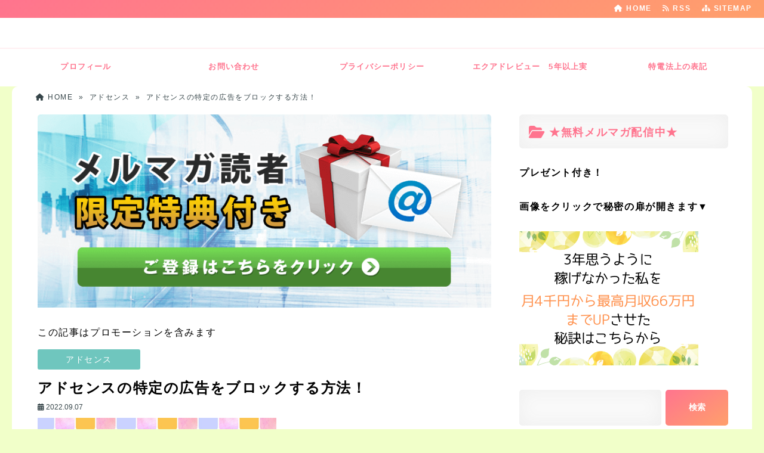

--- FILE ---
content_type: text/html; charset=UTF-8
request_url: https://hanasakumama-afiri.com/mb35/
body_size: 22563
content:
<!DOCTYPE html>
<html lang="ja">
  <head>
    <script type="text/javascript">
    (function(c,l,a,r,i,t,y){
        c[a]=c[a]||function(){(c[a].q=c[a].q||[]).push(arguments)};
        t=l.createElement(r);t.async=1;t.src="https://www.clarity.ms/tag/"+i;
        y=l.getElementsByTagName(r)[0];y.parentNode.insertBefore(t,y);
    })(window, document, "clarity", "script", "c8kj0ddhnt");
</script>    <meta charset="UTF-8" />
    <link rel="dns-prefetch" href="https://ajax.googleapis.com">
    <link rel="alternate" type="application/atom+xml" title=" Atom Feed" href="https://hanasakumama-afiri.com/feed/atom/" />
    <link rel="alternate" type="application/rss+xml" title=" RSS Feed" href="https://hanasakumama-afiri.com/feed/" />
    <link rel="icon" href="https://hanasakumama-afiri.com/wp-content/themes/tw2cute/img/favicon.ico" type="image/x-icon" sizes="any">
    <link rel="stylesheet" href="https://hanasakumama-afiri.com/wp-content/themes/tw2cute/style.css" type="text/css" />
    <meta name="viewport" content="width=device-width,initial-scale=1.0">
    <link rel="stylesheet" media="all" type="text/css" href="https://hanasakumama-afiri.com/wp-content/themes/tw2cute/tablet.css" />
    <link rel="stylesheet" media="all" type="text/css" href="https://hanasakumama-afiri.com/wp-content/themes/tw2cute/smart.css" />
    <link href="https://hanasakumama-afiri.com/wp-content/themes/tw2cute/pink.css" rel="stylesheet" type="text/css" />
    <link href="https://hanasakumama-afiri.com/wp-content/themes/tw2cute/shortcode.css" rel="stylesheet" type="text/css" />
    <script type="text/javascript" src="https://hanasakumama-afiri.com/wp-content/themes/tw2cute/js/subMenu.js"></script>
    <script type="text/javascript" src="https://hanasakumama-afiri.com/wp-content/themes/tw2cute/js/smoothscroll.js"></script>
    <script src="https://apis.google.com/js/platform.js" async defer data-lang="ja"></script>

<meta name="description" content="このメルマガは2022年8月7日に配信したものです。&nbsp;&nbsp;こんにちは、花です＾＾*&nbsp;&amp;nbs...">
    <!-- OGP -->
    <meta property="og:type" content="blog">
    <meta property="og:image" content="https://hanasakumama-afiri.com/wp-content/uploads/2022/09/メルマガバックナンバー①-48.png">
    <meta property="og:site_name" content="">
    <meta property="og:locale" content="ja_JP" />

    <meta property="og:description" content="このメルマガは2022年8月7日に配信したものです。 &nbsp; &nbsp; こんにちは、花です＾＾* &nbsp; &nbsp; 今日もメールを開いてくださり ありがとうございます♪ &amp;nbsp">
    <meta property="og:title" content="アドセンスの特定の広告をブロックする方法！">
    <meta property="og:url" content="https://hanasakumama-afiri.com/mb35/">
    <meta name="twitter:domain" content="hanasakumama-afiri.com">
    <meta name="twitter:card" content="summary_large_image">
    <!-- /OGP -->

<style type="text/css">
body{
  background-color: #f1ffc9;
  background-image: url('');
  background-repeat: repeat;
  text-align: center;
}
h1.site-title {
  font-size: 26px;
}
h1.site-title a{
  color: #333333;
}
@media screen and (max-width: 480px) {
h1.site-title { font-size: 16px;}
h1.site-title { width: 80%; margin-left: 3%; margin-right: 17%;}
}
.banner-s {
  max-height: 300px;
  object-fit: contain;}
.entry-content p, .entry-content-i p, .entry-content-s p, .textwidget p {
  font-size: 16px;
  margin-bottom: 0px;
  line-height: 2;
}
.entry-content, .entry-content-i, .entry-content-s, .textwidget {
  font-size: 16px;
  line-height: 2;
}
#main .rankingvera p.catch, #main .rankingverb td p.catch {
  font-size: 18px;
}
.normal_box p:last-child, .in_img_box p:last-child, .in_img_box2 p:last-child, .Q_black p:last-child, .Q_blue p:last-child, .Q_green p:last-child, .Q_red p:last-child, .Q_pink p:last-child, .Q_orange p:last-child, .A_black p:last-child, .A_blue p:last-child, .A_green p:last-child, .A_red p:last-child, .A_pink p:last-child, .A_orange p:last-child, .Q01_black p:last-child, .Q01_blue p:last-child, .Q01_green p:last-child, .Q01_red p:last-child, .Q01_pink p:last-child, .Q01_orange p:last-child, .A01_black p:last-child, .A01_blue p:last-child, .A01_green p:last-child, .A01_red p:last-child, .A01_pink p:last-child, .A01_orange p:last-child, .fkds_black p:last-child, .fkds_blue p:last-child, .fkds_green p:last-child, .fkds_red p:last-child, .fkds_pink p:last-child, .fkds_orange p:last-child, .check_box_red_s p:last-child, .check_box_black_s p:last-child, .check_box_blue_s p:last-child, .check_box_green_s p:last-child, .check_box_pink_s p:last-child, .check_box_orange_s p:last-child, .check_box_red_r p:last-child, .check_box_black_r p:last-child, .check_box_blue_r p:last-child, .check_box_green_r p:last-child, .check_box_pink_r p:last-child, .check_box_orange_r p:last-child, .check_box_red_w p:last-child, .check_box_black_w p:last-child, .check_box_blue_w p:last-child, .check_box_green_w p:last-child, .check_box_pink_w p:last-child, .check_box_orange_w p:last-child, .point_box_red_s p:last-child, .point_box_black_s p:last-child, .point_box_blue_s p:last-child, .point_box_green_s p:last-child, .point_box_pink_s p:last-child, .point_box_orange_s p:last-child, .point_box_red_r p:last-child, .point_box_black_r p:last-child, .point_box_blue_r p:last-child, .point_box_green_r p:last-child, .point_box_pink_r p:last-child, .point_box_orange_r p:last-child, .point_box_red_w p:last-child, .point_box_black_w p:last-child, .point_box_blue_w p:last-child, .point_box_green_w p:last-child, .point_box_pink_w p:last-child, .point_box_orange_w p:last-child, .box01_black_body p:last-child, .box01_blue_body p:last-child, .box01_green_body p:last-child, .box01_red_body p:last-child, .box01_pink_body p:last-child, .box01_orange_body p:last-child, .box02_black_body p:last-child, .box02_blue_body p:last-child, .box02_green_body p:last-child, .box02_red_body p:last-child, .box02_pink_body p:last-child, .box02_orange_body p:last-child, .simplebox1 p:last-child, .simplebox2 p:last-child, .design1-1 p:last-child, .design1-2 p:last-child, .design1-3 p:last-child, .design2 p:last-child, .design3 p:last-child, .design4 p:last-child, .design5 p:last-child, .design5-a p:last-child, .design5-m p:last-child, .design5-p p:last-child, .design5-s p:last-child, .design5-i p:last-child, .design5-l p:last-child, .comments-l p:last-child, .comments-l-f p:last-child, .comments-r p:last-child, .comments-r-f p:last-child, .raa-back p, .raa-box p, .rab-back p, .rab-top p, .rac-back p, .tk_m_box p, .side_profile_w p, .lbox01_black p:last-child, .lbox01_blue p:last-child, .lbox01_green p:last-child, .lbox01_red p:last-child, .lbox01_pink p:last-child, .lbox01_orange p:last-child, .libo001 p:last-child, .libo002 p:last-child, .libo003 p:last-child, .libo004 p:last-child, .libo005 p:last-child, .mdes_box p:last-child {margin-bottom:0;}
.rac-back p { margin: 0; }


#main h2.toppage-title::after { border: none; }
#main h2.toppage-title, .rss-space a:hover input, #main .entry-content-i input[type="submit"]:hover{
  background: none;}
#main h3.sitemap-cate-title { border-top: none; border-bottom: none; }
@media screen and (max-width: 768px){
.banner, .banner-in{ height: auto;}
.banner-in img{ height:auto}
}
@media screen and (max-width: 500px) {
.entry-content p, .entry-content-i p, .entry-content-s p,  #main .textwidget p {
  line-height: 1.8;}
.entry-content, .entry-content-i, .entry-content-s, #main .textwidget  {
  line-height: 1.8;}
}
@media screen and (max-width: 480px){
h2.site-title{
  font-size: 18px;
  font-weight: bold;}
}
.caption-head{
  text-align: ;
}
.caption-head p.on-head-title {
  color: #ffffff;
    text-shadow: 1px 1px 1px #555555;
  }
.caption-head p.on-head-txt{
  color: #ffffff;
    text-shadow: 1px 1px 1px #555555;
  }
</style>

    <link href="https://hanasakumama-afiri.com/wp-content/themes/tw2cute/custam.css" rel="stylesheet" type="text/css" />


<meta name="google-site-verification" content="DQ6iyUtXTg2B3qxUVSV_rhMFsqDxp4WLK0BflxxMz8k" />

<!-- Begin Mieruca Embed Code -->
<script type="text/javascript" id="mierucajs">
window.__fid = window.__fid || [];__fid.push([812678079]);
(function() {
function mieruca(){if(typeof window.__fjsld != "undefined") return; window.__fjsld = 1; var fjs = document.createElement('script'); fjs.type = 'text/javascript'; fjs.async = true; fjs.id = "fjssync"; var timestamp = new Date;fjs.src = ('https:' == document.location.protocol ? 'https' : 'http') + '://hm.mieru-ca.com/service/js/mieruca-hm.js?v='+ timestamp.getTime(); var x = document.getElementsByTagName('script')[0]; x.parentNode.insertBefore(fjs, x); };
setTimeout(mieruca, 500); document.readyState != "complete" ? (window.attachEvent ? window.attachEvent("onload", mieruca) : window.addEventListener("load", mieruca, false)) : mieruca();
})();
</script>
<!-- End Mieruca Embed Code -->
<title>アドセンスの特定の広告をブロックする方法！</title>
<style>
#wpadminbar #wp-admin-bar-wccp_free_top_button .ab-icon:before {
	content: "\f160";
	color: #02CA02;
	top: 3px;
}
#wpadminbar #wp-admin-bar-wccp_free_top_button .ab-icon {
	transform: rotate(45deg);
}
</style>
<meta name='robots' content='max-image-preview:large' />
<link rel='dns-prefetch' href='//cdnjs.cloudflare.com' />
<link rel="alternate" type="application/rss+xml" title=" &raquo; アドセンスの特定の広告をブロックする方法！ のコメントのフィード" href="https://hanasakumama-afiri.com/mb35/feed/" />
<link rel="alternate" title="oEmbed (JSON)" type="application/json+oembed" href="https://hanasakumama-afiri.com/wp-json/oembed/1.0/embed?url=https%3A%2F%2Fhanasakumama-afiri.com%2Fmb35%2F" />
<link rel="alternate" title="oEmbed (XML)" type="text/xml+oembed" href="https://hanasakumama-afiri.com/wp-json/oembed/1.0/embed?url=https%3A%2F%2Fhanasakumama-afiri.com%2Fmb35%2F&#038;format=xml" />
<style id='wp-img-auto-sizes-contain-inline-css' type='text/css'>
img:is([sizes=auto i],[sizes^="auto," i]){contain-intrinsic-size:3000px 1500px}
/*# sourceURL=wp-img-auto-sizes-contain-inline-css */
</style>
<style id='wp-emoji-styles-inline-css' type='text/css'>

	img.wp-smiley, img.emoji {
		display: inline !important;
		border: none !important;
		box-shadow: none !important;
		height: 1em !important;
		width: 1em !important;
		margin: 0 0.07em !important;
		vertical-align: -0.1em !important;
		background: none !important;
		padding: 0 !important;
	}
/*# sourceURL=wp-emoji-styles-inline-css */
</style>
<style id='wp-block-library-inline-css' type='text/css'>
:root{--wp-block-synced-color:#7a00df;--wp-block-synced-color--rgb:122,0,223;--wp-bound-block-color:var(--wp-block-synced-color);--wp-editor-canvas-background:#ddd;--wp-admin-theme-color:#007cba;--wp-admin-theme-color--rgb:0,124,186;--wp-admin-theme-color-darker-10:#006ba1;--wp-admin-theme-color-darker-10--rgb:0,107,160.5;--wp-admin-theme-color-darker-20:#005a87;--wp-admin-theme-color-darker-20--rgb:0,90,135;--wp-admin-border-width-focus:2px}@media (min-resolution:192dpi){:root{--wp-admin-border-width-focus:1.5px}}.wp-element-button{cursor:pointer}:root .has-very-light-gray-background-color{background-color:#eee}:root .has-very-dark-gray-background-color{background-color:#313131}:root .has-very-light-gray-color{color:#eee}:root .has-very-dark-gray-color{color:#313131}:root .has-vivid-green-cyan-to-vivid-cyan-blue-gradient-background{background:linear-gradient(135deg,#00d084,#0693e3)}:root .has-purple-crush-gradient-background{background:linear-gradient(135deg,#34e2e4,#4721fb 50%,#ab1dfe)}:root .has-hazy-dawn-gradient-background{background:linear-gradient(135deg,#faaca8,#dad0ec)}:root .has-subdued-olive-gradient-background{background:linear-gradient(135deg,#fafae1,#67a671)}:root .has-atomic-cream-gradient-background{background:linear-gradient(135deg,#fdd79a,#004a59)}:root .has-nightshade-gradient-background{background:linear-gradient(135deg,#330968,#31cdcf)}:root .has-midnight-gradient-background{background:linear-gradient(135deg,#020381,#2874fc)}:root{--wp--preset--font-size--normal:16px;--wp--preset--font-size--huge:42px}.has-regular-font-size{font-size:1em}.has-larger-font-size{font-size:2.625em}.has-normal-font-size{font-size:var(--wp--preset--font-size--normal)}.has-huge-font-size{font-size:var(--wp--preset--font-size--huge)}.has-text-align-center{text-align:center}.has-text-align-left{text-align:left}.has-text-align-right{text-align:right}.has-fit-text{white-space:nowrap!important}#end-resizable-editor-section{display:none}.aligncenter{clear:both}.items-justified-left{justify-content:flex-start}.items-justified-center{justify-content:center}.items-justified-right{justify-content:flex-end}.items-justified-space-between{justify-content:space-between}.screen-reader-text{border:0;clip-path:inset(50%);height:1px;margin:-1px;overflow:hidden;padding:0;position:absolute;width:1px;word-wrap:normal!important}.screen-reader-text:focus{background-color:#ddd;clip-path:none;color:#444;display:block;font-size:1em;height:auto;left:5px;line-height:normal;padding:15px 23px 14px;text-decoration:none;top:5px;width:auto;z-index:100000}html :where(.has-border-color){border-style:solid}html :where([style*=border-top-color]){border-top-style:solid}html :where([style*=border-right-color]){border-right-style:solid}html :where([style*=border-bottom-color]){border-bottom-style:solid}html :where([style*=border-left-color]){border-left-style:solid}html :where([style*=border-width]){border-style:solid}html :where([style*=border-top-width]){border-top-style:solid}html :where([style*=border-right-width]){border-right-style:solid}html :where([style*=border-bottom-width]){border-bottom-style:solid}html :where([style*=border-left-width]){border-left-style:solid}html :where(img[class*=wp-image-]){height:auto;max-width:100%}:where(figure){margin:0 0 1em}html :where(.is-position-sticky){--wp-admin--admin-bar--position-offset:var(--wp-admin--admin-bar--height,0px)}@media screen and (max-width:600px){html :where(.is-position-sticky){--wp-admin--admin-bar--position-offset:0px}}

/*# sourceURL=wp-block-library-inline-css */
</style><style id='wp-block-embed-inline-css' type='text/css'>
.wp-block-embed.alignleft,.wp-block-embed.alignright,.wp-block[data-align=left]>[data-type="core/embed"],.wp-block[data-align=right]>[data-type="core/embed"]{max-width:360px;width:100%}.wp-block-embed.alignleft .wp-block-embed__wrapper,.wp-block-embed.alignright .wp-block-embed__wrapper,.wp-block[data-align=left]>[data-type="core/embed"] .wp-block-embed__wrapper,.wp-block[data-align=right]>[data-type="core/embed"] .wp-block-embed__wrapper{min-width:280px}.wp-block-cover .wp-block-embed{min-height:240px;min-width:320px}.wp-block-embed{overflow-wrap:break-word}.wp-block-embed :where(figcaption){margin-bottom:1em;margin-top:.5em}.wp-block-embed iframe{max-width:100%}.wp-block-embed__wrapper{position:relative}.wp-embed-responsive .wp-has-aspect-ratio .wp-block-embed__wrapper:before{content:"";display:block;padding-top:50%}.wp-embed-responsive .wp-has-aspect-ratio iframe{bottom:0;height:100%;left:0;position:absolute;right:0;top:0;width:100%}.wp-embed-responsive .wp-embed-aspect-21-9 .wp-block-embed__wrapper:before{padding-top:42.85%}.wp-embed-responsive .wp-embed-aspect-18-9 .wp-block-embed__wrapper:before{padding-top:50%}.wp-embed-responsive .wp-embed-aspect-16-9 .wp-block-embed__wrapper:before{padding-top:56.25%}.wp-embed-responsive .wp-embed-aspect-4-3 .wp-block-embed__wrapper:before{padding-top:75%}.wp-embed-responsive .wp-embed-aspect-1-1 .wp-block-embed__wrapper:before{padding-top:100%}.wp-embed-responsive .wp-embed-aspect-9-16 .wp-block-embed__wrapper:before{padding-top:177.77%}.wp-embed-responsive .wp-embed-aspect-1-2 .wp-block-embed__wrapper:before{padding-top:200%}
/*# sourceURL=https://hanasakumama-afiri.com/wp-includes/blocks/embed/style.min.css */
</style>
<style id='wp-block-paragraph-inline-css' type='text/css'>
.is-small-text{font-size:.875em}.is-regular-text{font-size:1em}.is-large-text{font-size:2.25em}.is-larger-text{font-size:3em}.has-drop-cap:not(:focus):first-letter{float:left;font-size:8.4em;font-style:normal;font-weight:100;line-height:.68;margin:.05em .1em 0 0;text-transform:uppercase}body.rtl .has-drop-cap:not(:focus):first-letter{float:none;margin-left:.1em}p.has-drop-cap.has-background{overflow:hidden}:root :where(p.has-background){padding:1.25em 2.375em}:where(p.has-text-color:not(.has-link-color)) a{color:inherit}p.has-text-align-left[style*="writing-mode:vertical-lr"],p.has-text-align-right[style*="writing-mode:vertical-rl"]{rotate:180deg}
/*# sourceURL=https://hanasakumama-afiri.com/wp-includes/blocks/paragraph/style.min.css */
</style>
<style id='global-styles-inline-css' type='text/css'>
:root{--wp--preset--aspect-ratio--square: 1;--wp--preset--aspect-ratio--4-3: 4/3;--wp--preset--aspect-ratio--3-4: 3/4;--wp--preset--aspect-ratio--3-2: 3/2;--wp--preset--aspect-ratio--2-3: 2/3;--wp--preset--aspect-ratio--16-9: 16/9;--wp--preset--aspect-ratio--9-16: 9/16;--wp--preset--color--black: #000000;--wp--preset--color--cyan-bluish-gray: #abb8c3;--wp--preset--color--white: #ffffff;--wp--preset--color--pale-pink: #f78da7;--wp--preset--color--vivid-red: #cf2e2e;--wp--preset--color--luminous-vivid-orange: #ff6900;--wp--preset--color--luminous-vivid-amber: #fcb900;--wp--preset--color--light-green-cyan: #7bdcb5;--wp--preset--color--vivid-green-cyan: #00d084;--wp--preset--color--pale-cyan-blue: #8ed1fc;--wp--preset--color--vivid-cyan-blue: #0693e3;--wp--preset--color--vivid-purple: #9b51e0;--wp--preset--gradient--vivid-cyan-blue-to-vivid-purple: linear-gradient(135deg,rgb(6,147,227) 0%,rgb(155,81,224) 100%);--wp--preset--gradient--light-green-cyan-to-vivid-green-cyan: linear-gradient(135deg,rgb(122,220,180) 0%,rgb(0,208,130) 100%);--wp--preset--gradient--luminous-vivid-amber-to-luminous-vivid-orange: linear-gradient(135deg,rgb(252,185,0) 0%,rgb(255,105,0) 100%);--wp--preset--gradient--luminous-vivid-orange-to-vivid-red: linear-gradient(135deg,rgb(255,105,0) 0%,rgb(207,46,46) 100%);--wp--preset--gradient--very-light-gray-to-cyan-bluish-gray: linear-gradient(135deg,rgb(238,238,238) 0%,rgb(169,184,195) 100%);--wp--preset--gradient--cool-to-warm-spectrum: linear-gradient(135deg,rgb(74,234,220) 0%,rgb(151,120,209) 20%,rgb(207,42,186) 40%,rgb(238,44,130) 60%,rgb(251,105,98) 80%,rgb(254,248,76) 100%);--wp--preset--gradient--blush-light-purple: linear-gradient(135deg,rgb(255,206,236) 0%,rgb(152,150,240) 100%);--wp--preset--gradient--blush-bordeaux: linear-gradient(135deg,rgb(254,205,165) 0%,rgb(254,45,45) 50%,rgb(107,0,62) 100%);--wp--preset--gradient--luminous-dusk: linear-gradient(135deg,rgb(255,203,112) 0%,rgb(199,81,192) 50%,rgb(65,88,208) 100%);--wp--preset--gradient--pale-ocean: linear-gradient(135deg,rgb(255,245,203) 0%,rgb(182,227,212) 50%,rgb(51,167,181) 100%);--wp--preset--gradient--electric-grass: linear-gradient(135deg,rgb(202,248,128) 0%,rgb(113,206,126) 100%);--wp--preset--gradient--midnight: linear-gradient(135deg,rgb(2,3,129) 0%,rgb(40,116,252) 100%);--wp--preset--font-size--small: 13px;--wp--preset--font-size--medium: 20px;--wp--preset--font-size--large: 36px;--wp--preset--font-size--x-large: 42px;--wp--preset--spacing--20: 0.44rem;--wp--preset--spacing--30: 0.67rem;--wp--preset--spacing--40: 1rem;--wp--preset--spacing--50: 1.5rem;--wp--preset--spacing--60: 2.25rem;--wp--preset--spacing--70: 3.38rem;--wp--preset--spacing--80: 5.06rem;--wp--preset--shadow--natural: 6px 6px 9px rgba(0, 0, 0, 0.2);--wp--preset--shadow--deep: 12px 12px 50px rgba(0, 0, 0, 0.4);--wp--preset--shadow--sharp: 6px 6px 0px rgba(0, 0, 0, 0.2);--wp--preset--shadow--outlined: 6px 6px 0px -3px rgb(255, 255, 255), 6px 6px rgb(0, 0, 0);--wp--preset--shadow--crisp: 6px 6px 0px rgb(0, 0, 0);}:where(.is-layout-flex){gap: 0.5em;}:where(.is-layout-grid){gap: 0.5em;}body .is-layout-flex{display: flex;}.is-layout-flex{flex-wrap: wrap;align-items: center;}.is-layout-flex > :is(*, div){margin: 0;}body .is-layout-grid{display: grid;}.is-layout-grid > :is(*, div){margin: 0;}:where(.wp-block-columns.is-layout-flex){gap: 2em;}:where(.wp-block-columns.is-layout-grid){gap: 2em;}:where(.wp-block-post-template.is-layout-flex){gap: 1.25em;}:where(.wp-block-post-template.is-layout-grid){gap: 1.25em;}.has-black-color{color: var(--wp--preset--color--black) !important;}.has-cyan-bluish-gray-color{color: var(--wp--preset--color--cyan-bluish-gray) !important;}.has-white-color{color: var(--wp--preset--color--white) !important;}.has-pale-pink-color{color: var(--wp--preset--color--pale-pink) !important;}.has-vivid-red-color{color: var(--wp--preset--color--vivid-red) !important;}.has-luminous-vivid-orange-color{color: var(--wp--preset--color--luminous-vivid-orange) !important;}.has-luminous-vivid-amber-color{color: var(--wp--preset--color--luminous-vivid-amber) !important;}.has-light-green-cyan-color{color: var(--wp--preset--color--light-green-cyan) !important;}.has-vivid-green-cyan-color{color: var(--wp--preset--color--vivid-green-cyan) !important;}.has-pale-cyan-blue-color{color: var(--wp--preset--color--pale-cyan-blue) !important;}.has-vivid-cyan-blue-color{color: var(--wp--preset--color--vivid-cyan-blue) !important;}.has-vivid-purple-color{color: var(--wp--preset--color--vivid-purple) !important;}.has-black-background-color{background-color: var(--wp--preset--color--black) !important;}.has-cyan-bluish-gray-background-color{background-color: var(--wp--preset--color--cyan-bluish-gray) !important;}.has-white-background-color{background-color: var(--wp--preset--color--white) !important;}.has-pale-pink-background-color{background-color: var(--wp--preset--color--pale-pink) !important;}.has-vivid-red-background-color{background-color: var(--wp--preset--color--vivid-red) !important;}.has-luminous-vivid-orange-background-color{background-color: var(--wp--preset--color--luminous-vivid-orange) !important;}.has-luminous-vivid-amber-background-color{background-color: var(--wp--preset--color--luminous-vivid-amber) !important;}.has-light-green-cyan-background-color{background-color: var(--wp--preset--color--light-green-cyan) !important;}.has-vivid-green-cyan-background-color{background-color: var(--wp--preset--color--vivid-green-cyan) !important;}.has-pale-cyan-blue-background-color{background-color: var(--wp--preset--color--pale-cyan-blue) !important;}.has-vivid-cyan-blue-background-color{background-color: var(--wp--preset--color--vivid-cyan-blue) !important;}.has-vivid-purple-background-color{background-color: var(--wp--preset--color--vivid-purple) !important;}.has-black-border-color{border-color: var(--wp--preset--color--black) !important;}.has-cyan-bluish-gray-border-color{border-color: var(--wp--preset--color--cyan-bluish-gray) !important;}.has-white-border-color{border-color: var(--wp--preset--color--white) !important;}.has-pale-pink-border-color{border-color: var(--wp--preset--color--pale-pink) !important;}.has-vivid-red-border-color{border-color: var(--wp--preset--color--vivid-red) !important;}.has-luminous-vivid-orange-border-color{border-color: var(--wp--preset--color--luminous-vivid-orange) !important;}.has-luminous-vivid-amber-border-color{border-color: var(--wp--preset--color--luminous-vivid-amber) !important;}.has-light-green-cyan-border-color{border-color: var(--wp--preset--color--light-green-cyan) !important;}.has-vivid-green-cyan-border-color{border-color: var(--wp--preset--color--vivid-green-cyan) !important;}.has-pale-cyan-blue-border-color{border-color: var(--wp--preset--color--pale-cyan-blue) !important;}.has-vivid-cyan-blue-border-color{border-color: var(--wp--preset--color--vivid-cyan-blue) !important;}.has-vivid-purple-border-color{border-color: var(--wp--preset--color--vivid-purple) !important;}.has-vivid-cyan-blue-to-vivid-purple-gradient-background{background: var(--wp--preset--gradient--vivid-cyan-blue-to-vivid-purple) !important;}.has-light-green-cyan-to-vivid-green-cyan-gradient-background{background: var(--wp--preset--gradient--light-green-cyan-to-vivid-green-cyan) !important;}.has-luminous-vivid-amber-to-luminous-vivid-orange-gradient-background{background: var(--wp--preset--gradient--luminous-vivid-amber-to-luminous-vivid-orange) !important;}.has-luminous-vivid-orange-to-vivid-red-gradient-background{background: var(--wp--preset--gradient--luminous-vivid-orange-to-vivid-red) !important;}.has-very-light-gray-to-cyan-bluish-gray-gradient-background{background: var(--wp--preset--gradient--very-light-gray-to-cyan-bluish-gray) !important;}.has-cool-to-warm-spectrum-gradient-background{background: var(--wp--preset--gradient--cool-to-warm-spectrum) !important;}.has-blush-light-purple-gradient-background{background: var(--wp--preset--gradient--blush-light-purple) !important;}.has-blush-bordeaux-gradient-background{background: var(--wp--preset--gradient--blush-bordeaux) !important;}.has-luminous-dusk-gradient-background{background: var(--wp--preset--gradient--luminous-dusk) !important;}.has-pale-ocean-gradient-background{background: var(--wp--preset--gradient--pale-ocean) !important;}.has-electric-grass-gradient-background{background: var(--wp--preset--gradient--electric-grass) !important;}.has-midnight-gradient-background{background: var(--wp--preset--gradient--midnight) !important;}.has-small-font-size{font-size: var(--wp--preset--font-size--small) !important;}.has-medium-font-size{font-size: var(--wp--preset--font-size--medium) !important;}.has-large-font-size{font-size: var(--wp--preset--font-size--large) !important;}.has-x-large-font-size{font-size: var(--wp--preset--font-size--x-large) !important;}
/*# sourceURL=global-styles-inline-css */
</style>

<style id='classic-theme-styles-inline-css' type='text/css'>
/*! This file is auto-generated */
.wp-block-button__link{color:#fff;background-color:#32373c;border-radius:9999px;box-shadow:none;text-decoration:none;padding:calc(.667em + 2px) calc(1.333em + 2px);font-size:1.125em}.wp-block-file__button{background:#32373c;color:#fff;text-decoration:none}
/*# sourceURL=/wp-includes/css/classic-themes.min.css */
</style>
<link rel='stylesheet' id='ez-toc-css' href='https://hanasakumama-afiri.com/wp-content/plugins/easy-table-of-contents/assets/css/screen.min.css?ver=2.0.80' type='text/css' media='all' />
<style id='ez-toc-inline-css' type='text/css'>
div#ez-toc-container .ez-toc-title {font-size: 120%;}div#ez-toc-container .ez-toc-title {font-weight: 500;}div#ez-toc-container ul li , div#ez-toc-container ul li a {font-size: 95%;}div#ez-toc-container ul li , div#ez-toc-container ul li a {font-weight: 500;}div#ez-toc-container nav ul ul li {font-size: 90%;}.ez-toc-box-title {font-weight: bold; margin-bottom: 10px; text-align: center; text-transform: uppercase; letter-spacing: 1px; color: #666; padding-bottom: 5px;position:absolute;top:-4%;left:5%;background-color: inherit;transition: top 0.3s ease;}.ez-toc-box-title.toc-closed {top:-25%;}
.ez-toc-container-direction {direction: ltr;}.ez-toc-counter ul{counter-reset: item ;}.ez-toc-counter nav ul li a::before {content: counters(item, '.', decimal) '. ';display: inline-block;counter-increment: item;flex-grow: 0;flex-shrink: 0;margin-right: .2em; float: left; }.ez-toc-widget-direction {direction: ltr;}.ez-toc-widget-container ul{counter-reset: item ;}.ez-toc-widget-container nav ul li a::before {content: counters(item, '.', decimal) '. ';display: inline-block;counter-increment: item;flex-grow: 0;flex-shrink: 0;margin-right: .2em; float: left; }
/*# sourceURL=ez-toc-inline-css */
</style>
<link rel='stylesheet' id='font-awesome-css' href='https://cdnjs.cloudflare.com/ajax/libs/font-awesome/6.4.2/css/all.min.css?ver=6.4.2' type='text/css' media='all' />
<link rel='stylesheet' id='font-awesome-v4-shims-css' href='https://cdnjs.cloudflare.com/ajax/libs/font-awesome/6.4.2/css/v4-shims.min.css?ver=6.4.2' type='text/css' media='all' />
<script type="text/javascript" src="https://hanasakumama-afiri.com/wp-includes/js/jquery/jquery.min.js?ver=3.7.1" id="jquery-core-js"></script>
<script type="text/javascript" src="https://hanasakumama-afiri.com/wp-includes/js/jquery/jquery-migrate.min.js?ver=3.4.1" id="jquery-migrate-js"></script>
<link rel="https://api.w.org/" href="https://hanasakumama-afiri.com/wp-json/" /><link rel="alternate" title="JSON" type="application/json" href="https://hanasakumama-afiri.com/wp-json/wp/v2/posts/3090" /><link rel="EditURI" type="application/rsd+xml" title="RSD" href="https://hanasakumama-afiri.com/xmlrpc.php?rsd" />
<link rel='shortlink' href='https://hanasakumama-afiri.com/?p=3090' />
<script id="wpcp_disable_selection" type="text/javascript">
var image_save_msg='You are not allowed to save images!';
	var no_menu_msg='Context Menu disabled!';
	var smessage = "Content is protected !!";

function disableEnterKey(e)
{
	var elemtype = e.target.tagName;
	
	elemtype = elemtype.toUpperCase();
	
	if (elemtype == "TEXT" || elemtype == "TEXTAREA" || elemtype == "INPUT" || elemtype == "PASSWORD" || elemtype == "SELECT" || elemtype == "OPTION" || elemtype == "EMBED")
	{
		elemtype = 'TEXT';
	}
	
	if (e.ctrlKey){
     var key;
     if(window.event)
          key = window.event.keyCode;     //IE
     else
          key = e.which;     //firefox (97)
    //if (key != 17) alert(key);
     if (elemtype!= 'TEXT' && (key == 97 || key == 65 || key == 67 || key == 99 || key == 88 || key == 120 || key == 26 || key == 85  || key == 86 || key == 83 || key == 43 || key == 73))
     {
		if(wccp_free_iscontenteditable(e)) return true;
		show_wpcp_message('You are not allowed to copy content or view source');
		return false;
     }else
     	return true;
     }
}


/*For contenteditable tags*/
function wccp_free_iscontenteditable(e)
{
	var e = e || window.event; // also there is no e.target property in IE. instead IE uses window.event.srcElement
  	
	var target = e.target || e.srcElement;

	var elemtype = e.target.nodeName;
	
	elemtype = elemtype.toUpperCase();
	
	var iscontenteditable = "false";
		
	if(typeof target.getAttribute!="undefined" ) iscontenteditable = target.getAttribute("contenteditable"); // Return true or false as string
	
	var iscontenteditable2 = false;
	
	if(typeof target.isContentEditable!="undefined" ) iscontenteditable2 = target.isContentEditable; // Return true or false as boolean

	if(target.parentElement.isContentEditable) iscontenteditable2 = true;
	
	if (iscontenteditable == "true" || iscontenteditable2 == true)
	{
		if(typeof target.style!="undefined" ) target.style.cursor = "text";
		
		return true;
	}
}

////////////////////////////////////
function disable_copy(e)
{	
	var e = e || window.event; // also there is no e.target property in IE. instead IE uses window.event.srcElement
	
	var elemtype = e.target.tagName;
	
	elemtype = elemtype.toUpperCase();
	
	if (elemtype == "TEXT" || elemtype == "TEXTAREA" || elemtype == "INPUT" || elemtype == "PASSWORD" || elemtype == "SELECT" || elemtype == "OPTION" || elemtype == "EMBED")
	{
		elemtype = 'TEXT';
	}
	
	if(wccp_free_iscontenteditable(e)) return true;
	
	var isSafari = /Safari/.test(navigator.userAgent) && /Apple Computer/.test(navigator.vendor);
	
	var checker_IMG = '';
	if (elemtype == "IMG" && checker_IMG == 'checked' && e.detail >= 2) {show_wpcp_message(alertMsg_IMG);return false;}
	if (elemtype != "TEXT")
	{
		if (smessage !== "" && e.detail == 2)
			show_wpcp_message(smessage);
		
		if (isSafari)
			return true;
		else
			return false;
	}	
}

//////////////////////////////////////////
function disable_copy_ie()
{
	var e = e || window.event;
	var elemtype = window.event.srcElement.nodeName;
	elemtype = elemtype.toUpperCase();
	if(wccp_free_iscontenteditable(e)) return true;
	if (elemtype == "IMG") {show_wpcp_message(alertMsg_IMG);return false;}
	if (elemtype != "TEXT" && elemtype != "TEXTAREA" && elemtype != "INPUT" && elemtype != "PASSWORD" && elemtype != "SELECT" && elemtype != "OPTION" && elemtype != "EMBED")
	{
		return false;
	}
}	
function reEnable()
{
	return true;
}
document.onkeydown = disableEnterKey;
document.onselectstart = disable_copy_ie;
if(navigator.userAgent.indexOf('MSIE')==-1)
{
	document.onmousedown = disable_copy;
	document.onclick = reEnable;
}
function disableSelection(target)
{
    //For IE This code will work
    if (typeof target.onselectstart!="undefined")
    target.onselectstart = disable_copy_ie;
    
    //For Firefox This code will work
    else if (typeof target.style.MozUserSelect!="undefined")
    {target.style.MozUserSelect="none";}
    
    //All other  (ie: Opera) This code will work
    else
    target.onmousedown=function(){return false}
    target.style.cursor = "default";
}
//Calling the JS function directly just after body load
window.onload = function(){disableSelection(document.body);};

//////////////////special for safari Start////////////////
var onlongtouch;
var timer;
var touchduration = 1000; //length of time we want the user to touch before we do something

var elemtype = "";
function touchstart(e) {
	var e = e || window.event;
  // also there is no e.target property in IE.
  // instead IE uses window.event.srcElement
  	var target = e.target || e.srcElement;
	
	elemtype = window.event.srcElement.nodeName;
	
	elemtype = elemtype.toUpperCase();
	
	if(!wccp_pro_is_passive()) e.preventDefault();
	if (!timer) {
		timer = setTimeout(onlongtouch, touchduration);
	}
}

function touchend() {
    //stops short touches from firing the event
    if (timer) {
        clearTimeout(timer);
        timer = null;
    }
	onlongtouch();
}

onlongtouch = function(e) { //this will clear the current selection if anything selected
	
	if (elemtype != "TEXT" && elemtype != "TEXTAREA" && elemtype != "INPUT" && elemtype != "PASSWORD" && elemtype != "SELECT" && elemtype != "EMBED" && elemtype != "OPTION")	
	{
		if (window.getSelection) {
			if (window.getSelection().empty) {  // Chrome
			window.getSelection().empty();
			} else if (window.getSelection().removeAllRanges) {  // Firefox
			window.getSelection().removeAllRanges();
			}
		} else if (document.selection) {  // IE?
			document.selection.empty();
		}
		return false;
	}
};

document.addEventListener("DOMContentLoaded", function(event) { 
    window.addEventListener("touchstart", touchstart, false);
    window.addEventListener("touchend", touchend, false);
});

function wccp_pro_is_passive() {

  var cold = false,
  hike = function() {};

  try {
	  const object1 = {};
  var aid = Object.defineProperty(object1, 'passive', {
  get() {cold = true}
  });
  window.addEventListener('test', hike, aid);
  window.removeEventListener('test', hike, aid);
  } catch (e) {}

  return cold;
}
/*special for safari End*/
</script>
<script id="wpcp_disable_Right_Click" type="text/javascript">
document.ondragstart = function() { return false;}
	function nocontext(e) {
	   return false;
	}
	document.oncontextmenu = nocontext;
</script>
<style>
.unselectable
{
-moz-user-select:none;
-webkit-user-select:none;
cursor: default;
}
html
{
-webkit-touch-callout: none;
-webkit-user-select: none;
-khtml-user-select: none;
-moz-user-select: none;
-ms-user-select: none;
user-select: none;
-webkit-tap-highlight-color: rgba(0,0,0,0);
}
</style>
<script id="wpcp_css_disable_selection" type="text/javascript">
var e = document.getElementsByTagName('body')[0];
if(e)
{
	e.setAttribute('unselectable',"on");
}
</script>
<link rel="icon" href="https://hanasakumama-afiri.com/wp-content/uploads/2023/06/cropped-テントウムシ-32x32.png" sizes="32x32" />
<link rel="icon" href="https://hanasakumama-afiri.com/wp-content/uploads/2023/06/cropped-テントウムシ-192x192.png" sizes="192x192" />
<link rel="apple-touch-icon" href="https://hanasakumama-afiri.com/wp-content/uploads/2023/06/cropped-テントウムシ-180x180.png" />
<meta name="msapplication-TileImage" content="https://hanasakumama-afiri.com/wp-content/uploads/2023/06/cropped-テントウムシ-270x270.png" />

  </head>
  <body>

    
    <script src="//accaii.com/hansakumama/script.js" async></script><noscript><img src="//accaii.com/hansakumama/script?guid=on"></noscript>
              <!-- フェイド開始 -->
      <div id="loader">
        <img src="https://hanasakumama-afiri.com/wp-content/themes/tw2cute/img/gif-load.gif" alt="Loading...">
      </div>
      <div id="fade"></div>
      <!-- フェイド終了 -->
    
      <!--ヘッダー開始-->
      <div id="header">
        <div id="header-in">

          <!--トップナビゲーション開始-->
          <div id="top-navi-bg">
            <div id="top-navi">
              <ul>
                <li><a href="https://hanasakumama-afiri.com/sitemap"><i class="fa fa-sitemap" aria-hidden="true"></i>&nbsp;SITEMAP</a></li>
                <li><a href="https://hanasakumama-afiri.com/feed/atom/" target="_blank"><i class="fa fa-rss" aria-hidden="true"></i>&nbsp;RSS&nbsp;&nbsp;</a>&nbsp;&nbsp;</li>
                <li><a href="https://hanasakumama-afiri.com"><i class="fa fa-home" aria-hidden="true"></i>&nbsp;HOME</a>&nbsp;&nbsp;&nbsp;&nbsp;</li>
              </ul>
            </div>
          </div>
          <!--トップナビゲーション終了 -->

          <!--タイトル開始-->
                                <h1 class="site-title"><a href="https://hanasakumama-afiri.com"></a></h1>
                    <!--タイトル終了-->

        </div>
      </div>
      <!--ヘッダー終了 -->

      <!--グローバルナビゲーション開始-->
      <div id="naviall">
        <div id="g-navi-in"><div class="menu-%e3%82%b0%e3%83%ad%e3%83%bc%e3%83%90%e3%83%ab%e3%83%a1%e3%83%8b%e3%83%a5%e3%83%bc%e3%83%98%e3%83%83%e3%83%80%e3%83%bc%e3%83%8a%e3%83%93%ef%bc%89-container"><ul id="menu-%e3%82%b0%e3%83%ad%e3%83%bc%e3%83%90%e3%83%ab%e3%83%a1%e3%83%8b%e3%83%a5%e3%83%bc%e3%83%98%e3%83%83%e3%83%80%e3%83%bc%e3%83%8a%e3%83%93%ef%bc%89" class="menu"><li class="menu-item menu-item-type-post_type menu-item-object-page menu-item-6176"><a href="https://hanasakumama-afiri.com/profile/">プロフィール</a></li>
<li class="menu-item menu-item-type-post_type menu-item-object-page menu-item-9268"><a href="https://hanasakumama-afiri.com/contact/">お問い合わせ</a></li>
<li class="menu-item menu-item-type-post_type menu-item-object-page menu-item-privacy-policy menu-item-6179"><a rel="privacy-policy" href="https://hanasakumama-afiri.com/privacy-policy/">プライバシーポリシー</a></li>
<li class="menu-item menu-item-type-post_type menu-item-object-page menu-item-9266"><a href="https://hanasakumama-afiri.com/202410rakuten-review/">エクアドレビュー　5年以上実践した評判について徹底解説！2024年10月4日～　楽天アフィリ用レビュー</a></li>
<li class="menu-item menu-item-type-post_type menu-item-object-page menu-item-6175"><a href="https://hanasakumama-afiri.com/tokudenhou/">特電法上の表記</a></li>
<li class="menu-item menu-item-type-post_type menu-item-object-page menu-item-9267"><a href="https://hanasakumama-afiri.com/lp-rakushin-blog/">LP 楽天アフィリ ブログ用</a></li>
</ul></div></div>
      </div>

                    <div id="dro_navi">
          <div id="nav-dr">
            <input id="nav-in" type="checkbox" class="nav-unsh">
            <label id="nav-op" for="nav-in"><span></span></label>
            <label class="nav-unsh" id="nav-cl" for="nav-in"></label>
            <div id="nav-con">
              <nav id="menu" class="togmenu">
                <div id="gnavi_box">
                  <div id="nav_clo">　メニュー<label id="nav-op" for="nav-in"><span></span><span></span></label></div>
                  <div class="menu-%e3%82%b0%e3%83%ad%e3%83%bc%e3%83%90%e3%83%ab%e3%83%a1%e3%83%8b%e3%83%a5%e3%83%bc%e3%83%98%e3%83%83%e3%83%80%e3%83%bc%e3%83%8a%e3%83%93%ef%bc%89-container"><ul id="menu-%e3%82%b0%e3%83%ad%e3%83%bc%e3%83%90%e3%83%ab%e3%83%a1%e3%83%8b%e3%83%a5%e3%83%bc%e3%83%98%e3%83%83%e3%83%80%e3%83%bc%e3%83%8a%e3%83%93%ef%bc%89-1" class="menu"><li class="menu-item menu-item-type-post_type menu-item-object-page menu-item-6176"><a href="https://hanasakumama-afiri.com/profile/">プロフィール</a></li>
<li class="menu-item menu-item-type-post_type menu-item-object-page menu-item-9268"><a href="https://hanasakumama-afiri.com/contact/">お問い合わせ</a></li>
<li class="menu-item menu-item-type-post_type menu-item-object-page menu-item-privacy-policy menu-item-6179"><a rel="privacy-policy" href="https://hanasakumama-afiri.com/privacy-policy/">プライバシーポリシー</a></li>
<li class="menu-item menu-item-type-post_type menu-item-object-page menu-item-9266"><a href="https://hanasakumama-afiri.com/202410rakuten-review/">エクアドレビュー　5年以上実践した評判について徹底解説！2024年10月4日～　楽天アフィリ用レビュー</a></li>
<li class="menu-item menu-item-type-post_type menu-item-object-page menu-item-6175"><a href="https://hanasakumama-afiri.com/tokudenhou/">特電法上の表記</a></li>
<li class="menu-item menu-item-type-post_type menu-item-object-page menu-item-9267"><a href="https://hanasakumama-afiri.com/lp-rakushin-blog/">LP 楽天アフィリ ブログ用</a></li>
</ul></div>                </div>
              </nav>
            </div>
          </div>
        </div>
            <!--グローバルナビゲーション終了-->

      
      
        
      
      <div id="main-background">
<div id="containerk2r">


  <!-- パンくずリスト開始 -->
  <div class="breadcrumbs" itemscope itemtype="https://schema.org/BreadcrumbList"><span class="breadcrumbs_home" itemprop="itemListElement" itemscope itemtype="https://schema.org/ListItem"><a href="https://hanasakumama-afiri.com/" itemprop="item"><i class="fas fa-home" aria-hidden="true"></i>&nbsp;<span itemprop="name">HOME</span></a><meta itemprop="position" content="1" /></span>&nbsp;&nbsp;&raquo;&nbsp;&nbsp;<span class="breadcrumbs_cate" itemprop="itemListElement" itemscope itemtype="https://schema.org/ListItem"><a href="https://hanasakumama-afiri.com/category/%e3%82%a2%e3%83%89%e3%82%bb%e3%83%b3%e3%82%b9/" itemprop="item"><span itemprop="name">アドセンス</span></a><meta itemprop="position" content="2" /></span>&nbsp;&nbsp;&raquo;&nbsp;&nbsp;<span class="breadcrumbs_title" itemprop="itemListElement" itemscope itemtype="https://schema.org/ListItem"><a href="https://hanasakumama-afiri.com/mb35/" itemprop="item"><span itemprop="name">アドセンスの特定の広告をブロックする方法！</span></a><meta itemprop="position" content="3" /></span></div>
  <!-- パンくずリスト終了 -->

  <!--メイン開始 -->
  <div id="main">

        <!-- メルマガ登録開始 -->
    <div class="mail_signup">
              <a href="https://hanasakumama-afiri.com/lp-rakushin-blog/" target="_blank" rel="noopener noreferrer"><img src="https://hanasakumama-afiri.com/wp-content/themes/tw2cute/img/mail_banner02.png" onmouseover="this.src='https://hanasakumama-afiri.com/wp-content/themes/tw2cute/img/mail_banner02_a.png'" onmouseout="this.src='https://hanasakumama-afiri.com/wp-content/themes/tw2cute/img/mail_banner02.png'" alt="メールマガジンのご登録はこちらをクリック" class="margin-bottom20"/></a>
          </div>
    <!-- メルマガ登録終了 -->
    <div class="c_c_t_w">
<p>この記事はプロモーションを含みます</p>
</div>
    
      <!-- 記事開始 -->
      <div class="entry-content-i">
                  <div class="topcate nonColor">
            アドセンス          </div>
        
        <h1 class="entry-title">アドセンスの特定の広告をブロックする方法！</h1>
          <!-- 読了＆日付開始 -->
  <div class="title_area_bottom">
          <div class="date_time">
        <time datetime="2022-09-7" pubdate>
          <i class="fa fa-calendar" aria-hidden="true"></i>
          2022.09.07        </time>
      </div>
    
    
      </div>
  <!-- 読了＆日付終了 -->
          <!-- アイキャッチ画像開始 -->
  <div class="eye-catch-img-center"><img src="https://hanasakumama-afiri.com/wp-content/uploads/2022/09/メルマガバックナンバー①-48.png" class="wp-post-image wp-post-image" alt="" decoding="async" fetchpriority="high" srcset="https://hanasakumama-afiri.com/wp-content/uploads/2022/09/メルマガバックナンバー①-48.png 400w, https://hanasakumama-afiri.com/wp-content/uploads/2022/09/メルマガバックナンバー①-48-300x225.png 300w" sizes="(max-width: 400px) 100vw, 400px" /></div>
  <!-- アイキャッチ画像終了 -->
          <br clear="all" />

        <!-- ステマ規制法に対応する表記 -->
        
        
<p>この記事はプロモーションを含みます</p>

        
        <!-- 記事本文開始 -->
        <p><span class="size18 b" style="color: #ff0000;"><strong>このメルマガは2022年8月7日に配信したものです。</strong></span></p>
<p>&nbsp;</p>
<p>&nbsp;</p>
<p>こんにちは、花です＾＾*</p>
<p>&nbsp;</p>
<p>&nbsp;</p>
<p>今日もメールを開いてくださり</p>
<p>ありがとうございます♪</p>
<p>&nbsp;</p>
<p>&nbsp;</p>
<p>先日、</p>
<p>購入者さんとやり取りしていて、</p>
<p>楽天、Amazonのリンクにクリックを流したかったら、</p>
<p>アドセンス広告を貼らないのではなく、</p>
<p>&nbsp;</p>
<p>「アドセンスで表示される</p>
<p>Amazonや楽天の広告を</p>
<p>ブロックするのも一つの手ですよー」</p>
<p>&nbsp;</p>
<p>という事をお伝えさせていただきました。</p>
<p>&nbsp;</p>
<p>&nbsp;</p>
<p>その事について、</p>
<p>「そんな方法があるんですね！」</p>
<p>と言われ、</p>
<p>&nbsp;</p>
<p>&nbsp;</p>
<p>私自身が当たり前に行っていた事だったのですが、</p>
<p>ここで、当たり前の事ではなかったのか！</p>
<p>と、ハッと気づかされました。</p>
<p>&nbsp;</p>
<p>&nbsp;</p>
<p>この事をツイッターでも流したところ、</p>
<p>「教えてくれてありがとうございましたー」</p>
<p>とリプをいただいたので、</p>
<p>&nbsp;</p>
<p>&nbsp;</p>
<p>知らない人も多いのかもしれないと思い</p>
<p>本日のメルマガでは、</p>
<p>アドセンス広告で特定の広告を表示させない方法をご紹介します♪</p>
<p>&nbsp;</p>
<p>&nbsp;</p>
<p>それでは今日のメルマガスタート☆彡</p>
<p>&nbsp;</p>
<p>&nbsp;</p>
<p>★-------------------</p>
<p>アドセンス広告の特定の広告を</p>
<p>ブロックする方法を伝授！</p>
<p>★-------------------</p>
<p>&nbsp;</p>
<p>楽天やAmazonは勿論、ASP案件等の</p>
<p>成果報酬型の物販広告を記事に貼っている場合は、</p>
<p>&nbsp;</p>
<p>&nbsp;</p>
<p>それらの広告を</p>
<p>アドセンスの広告で表示されないように設定した方が</p>
<p>クリックされる確率は上がります。</p>
<p>&nbsp;</p>
<p>&nbsp;</p>
<p>アドセンスだと</p>
<p>クリックされても数十円ですが、</p>
<p>楽天・Amazonだとクリックされ、</p>
<p>そこから購入されれば</p>
<p>多いときで1000円とか</p>
<p>大きい額の報酬を得る事ができます♪</p>
<p>&nbsp;</p>
<p>&nbsp;</p>
<p>しかも、</p>
<p>ASP案件においては、</p>
<p>クリックされ、そこから成果に繋がれば</p>
<p>5千円、1万円ともっと大きな金額を目指せます！</p>
<p>&nbsp;</p>
<p>&nbsp;</p>
<p>なので、</p>
<p>物販広告に流せれば、</p>
<p>大きく稼げる可能性は広がります。</p>
<p>&nbsp;</p>
<p>&nbsp;</p>
<p>でも、アドセンスの広告で</p>
<p>それらの広告が表示されていたら、</p>
<p>アドセンスにクリックが流れてしまう可能性も出てきます。</p>
<p>&nbsp;</p>
<p>&nbsp;</p>
<p>そこで、</p>
<p>事前にアドセンスの</p>
<p>特定の広告のみを表示されないように</p>
<p>ブロック出来る方法を</p>
<p>私の実践記にまとめたので、</p>
<p>良かったら参考にしてくださいね↓</p>
<p>※とっても簡単にできます♪</p>
<p>&nbsp;</p>
<p><a href="https://hanamama-mail.com/l/u/JZHPdKncZiSjWYmi" target="_blank" rel="noopener">花の実践記に移動します＞＞＞</a></p>
<p>&nbsp;</p>
<p>&nbsp;</p>
<p>また、</p>
<p>アドセンスの広告をブロックしたときに、</p>
<p>&nbsp;</p>
<p>まずは物販報酬が上がるのか？</p>
<p>それとも下がるのか？</p>
<p>&nbsp;</p>
<p>加えて、全体を通しての収益性を確認する事も大切です。</p>
<p>&nbsp;</p>
<p>&nbsp;</p>
<p>私は現在、</p>
<p>楽天、Amazon、</p>
<p>ヤフーショッピング、ペイペイモールは</p>
<p>アドセンスの広告が表示されないようにして、</p>
<p>収益は確実に伸びています。</p>
<p>&nbsp;</p>
<p>&nbsp;</p>
<p>さらに、</p>
<p>ASP案件で記事に貼っている物や、</p>
<p>テストを行いたいものは</p>
<p>その案件の広告が、</p>
<p>アドセンスで取扱いがある場合は</p>
<p>ブロックしています。</p>
<p>&nbsp;</p>
<p>&nbsp;</p>
<p>これは私の例になり、</p>
<p>全ての方にあてはまるとは限りませんが、</p>
<p>アドセスの特定の広告をブロックした場合は、</p>
<p>収益は上がるのか、それとも下がるのかは</p>
<p>最低限必ずテストしてみて下さいね＾＾</p>
<p>&nbsp;</p>
<p>&nbsp;</p>
<p>冒頭でもお伝えしましたが、</p>
<p>私は現在、</p>
<p>メルマガをはじめて9ヶ月目ですが、</p>
<p>日々、メルマガ読者さんや購入者さんと</p>
<p>やり取りさせていただいていて、</p>
<p>沢山の気づきがあります。</p>
<p>&nbsp;</p>
<p>&nbsp;</p>
<p>ブログ運営5年が経ちますが、</p>
<p>色々な経験を得て、すでに習慣化していて</p>
<p>自分では当たり前だと思っている事が、</p>
<p>他の人には当たり前でない事もあります。</p>
<p>&nbsp;</p>
<p>&nbsp;</p>
<p>なので、この事を常に心に刻みながら</p>
<p>これからも前進していきたいな</p>
<p>と思います＾＾*</p>
<p>&nbsp;</p>
<p>&nbsp;</p>
<p>それでは今日はこの辺で☆彡</p>
<p>&nbsp;</p>
<p>&nbsp;</p>
<p><img decoding="async" src="https://hanamama-mail.com/l/u/HfFRp3wPq3Wq8ouJ" /></p>
<p>&nbsp;</p>
<p>主人が昨日から38度台の熱を出しています。</p>
<p>&nbsp;</p>
<p>主人の職場で沖縄旅行から帰ってきた人が</p>
<p>コロナに感染していたので、</p>
<p>恐らくコロナでは？？と思っています＾＾；</p>
<p>※まだPCRの検査結果待ちです。</p>
<p>&nbsp;</p>
<p>主人が早く良くなることは勿論ですが、</p>
<p>子供たちや私にも移りませんようにー</p>
<p>と心の中で祈っています。</p>
<p>&nbsp;</p>
<p>&nbsp;</p>
<p>夏休みもそろそろ後半戦！</p>
<p>&nbsp;</p>
<p>&nbsp;</p>
<p>コロナにかかって家から出られない・・・</p>
<p>とかなりたくないので、</p>
<p>徹底的に家の中のドアノブとか消毒しています（笑）</p>
<p>&nbsp;</p>
<p>&nbsp;</p>
<p>ああ、落ち着かない＾＾；</p>
<div></div>
<p>&nbsp;</p>
<p>それでは今日も、</p>
<p>最後までお読みいただき</p>
<p>ありがとうございました＾＾*</p>
<p>&nbsp;</p>
<p>&nbsp;</p>
        <!-- 記事本文終了 -->

        <h3>★【プレゼント付き】無料メルマガ配信中★</h3>			<div class="textwidget"><p><a href="https://hanasakumama-afiri.com/lp-rakushin-blog/" target="_blank" rel="noopener">▼画像をクリックで稼げる秘密が見れます</a></p>
<p><a href="https://hanasakumama-afiri.com/lp-rakushin-blog/" target="_blank" rel="noopener"><img decoding="async" class="alignnone wp-image-6486 size-full" src="https://hanasakumama-afiri.com/wp-content/uploads/2024/02/何をしたら-ブログで稼げるようになるか不安でいっぱい！-そんなあなたのお悩みを解決します！.png" alt="https://hanasakumama-afiri.com/lp/" width="300" height="225" /></a></p>
</div>
		
          <br clear="all" />
        <!-- その他タグ一覧開始 -->
<div class="efoot">
  <p>
        &nbsp;&nbsp;<i class="fa fa-folder-o" aria-hidden="true"></i>
    <a href="https://hanasakumama-afiri.com/category/%e3%82%a2%e3%83%89%e3%82%bb%e3%83%b3%e3%82%b9/" rel="category tag">アドセンス</a>&nbsp;
          <a href="https://hanasakumama-afiri.com/mb35/#respond">
        <i class="fa fa-comment-o" aria-hidden="true"></i>&nbsp;
        0      </a>
      </p>
</div>
<!-- その他タグ一覧終了 -->      </div>
      <!-- 記事終了 -->

      
      <!-- 関連記事開始 -->
<div id="kanren_box">
  <h3 class="entry-title"><i class="fa fa-folder-open fa-lg" aria-hidden="true"></i> この記事に関連する記事一覧</h3>
  <div class="kanrenmenu_thumb">
    <ul class="clearfix">
            <li>
                  <div class="keye">
            <img src="https://hanasakumama-afiri.com/wp-content/uploads/2025/11/メルマガバックナンバー①-150x150.png" class="attachment-80x80 size-80x80 wp-post-image" alt="2025年11月★最新！アドセンス合格情報！" title="2025年11月★最新！アドセンス合格情報！" decoding="async" srcset="https://hanasakumama-afiri.com/wp-content/uploads/2025/11/メルマガバックナンバー①-150x150.png 150w, https://hanasakumama-afiri.com/wp-content/uploads/2025/11/メルマガバックナンバー①-200x200.png 200w" sizes="(max-width: 80px) 100vw, 80px" />            <div class="eye_cate">
              アドセンス            </div>
          </div>
                <div class="kt-tag">
                    <p class="r-time-data">
                                        <time datetime="2025-11-04T10:23:51+09:00" pubdate>
                2025年11月04日&nbsp;
              </time>
                                  </p>
                    <p class="r-title-l">
            <a href="https://hanasakumama-afiri.com/mb382/" rel="bookmark"
               title="2025年11月★最新！アドセンス合格情報！">
              2025年11月★最新！アドセンス合格情報！            </a>
          </p>
        </div>
      </li>
            <li>
                  <div class="keye">
            <img src="https://hanasakumama-afiri.com/wp-content/uploads/2025/10/メルマガバックナンバー①-6-1-150x150.png" class="attachment-80x80 size-80x80 wp-post-image" alt="2025年10月最新！アドセンスに一発合格！不合格になったブログとの違いもシェア" title="2025年10月最新！アドセンスに一発合格！不合格になったブログとの違いもシェア" decoding="async" loading="lazy" srcset="https://hanasakumama-afiri.com/wp-content/uploads/2025/10/メルマガバックナンバー①-6-1-150x150.png 150w, https://hanasakumama-afiri.com/wp-content/uploads/2025/10/メルマガバックナンバー①-6-1-200x200.png 200w" sizes="auto, (max-width: 80px) 100vw, 80px" />            <div class="eye_cate">
              アドセンス            </div>
          </div>
                <div class="kt-tag">
                    <p class="r-time-data">
                                        <time datetime="2025-10-23T10:55:38+09:00" pubdate>
                2025年10月23日&nbsp;
              </time>
                                  </p>
                    <p class="r-title-l">
            <a href="https://hanasakumama-afiri.com/mb378/" rel="bookmark"
               title="2025年10月最新！アドセンスに一発合格！不合格になったブログとの違いもシェア">
              2025年10月最新！アドセンスに一発合格！不合格になったブログとの違いもシェア            </a>
          </p>
        </div>
      </li>
            <li>
                  <div class="keye">
            <img src="https://hanasakumama-afiri.com/wp-content/uploads/2025/04/メルマガバックナンバー①-2-150x150.png" class="attachment-80x80 size-80x80 wp-post-image" alt="4月最新★アドセンス合格情報" title="4月最新★アドセンス合格情報" decoding="async" loading="lazy" srcset="https://hanasakumama-afiri.com/wp-content/uploads/2025/04/メルマガバックナンバー①-2-150x150.png 150w, https://hanasakumama-afiri.com/wp-content/uploads/2025/04/メルマガバックナンバー①-2-200x200.png 200w" sizes="auto, (max-width: 80px) 100vw, 80px" />            <div class="eye_cate">
              アドセンス            </div>
          </div>
                <div class="kt-tag">
                    <p class="r-time-data">
                                        <time datetime="2025-04-07T11:44:38+09:00" pubdate>
                2025年04月07日&nbsp;
              </time>
                                  </p>
                    <p class="r-title-l">
            <a href="https://hanasakumama-afiri.com/mb297/" rel="bookmark"
               title="4月最新★アドセンス合格情報">
              4月最新★アドセンス合格情報            </a>
          </p>
        </div>
      </li>
            <li>
                  <div class="keye">
            <img src="https://hanasakumama-afiri.com/wp-content/uploads/2025/03/メルマガバックナンバー①-7-150x150.png" class="attachment-80x80 size-80x80 wp-post-image" alt="アドセンス合格！2025年3月最新情報をシェア" title="アドセンス合格！2025年3月最新情報をシェア" decoding="async" loading="lazy" srcset="https://hanasakumama-afiri.com/wp-content/uploads/2025/03/メルマガバックナンバー①-7-150x150.png 150w, https://hanasakumama-afiri.com/wp-content/uploads/2025/03/メルマガバックナンバー①-7-200x200.png 200w" sizes="auto, (max-width: 80px) 100vw, 80px" />            <div class="eye_cate">
              アドセンス            </div>
          </div>
                <div class="kt-tag">
                    <p class="r-time-data">
                                        <time datetime="2025-03-25T18:32:27+09:00" pubdate>
                2025年03月25日&nbsp;
              </time>
                                  </p>
                    <p class="r-title-l">
            <a href="https://hanasakumama-afiri.com/mb292/" rel="bookmark"
               title="アドセンス合格！2025年3月最新情報をシェア">
              アドセンス合格！2025年3月最新情報をシェア            </a>
          </p>
        </div>
      </li>
            <li>
                  <div class="keye">
            <img src="https://hanasakumama-afiri.com/wp-content/uploads/2025/01/メルマガバックナンバー①-4-150x150.png" class="attachment-80x80 size-80x80 wp-post-image" alt="アドセンスに代わるインプレッション型広告を紹介" title="アドセンスに代わるインプレッション型広告を紹介" decoding="async" loading="lazy" srcset="https://hanasakumama-afiri.com/wp-content/uploads/2025/01/メルマガバックナンバー①-4-150x150.png 150w, https://hanasakumama-afiri.com/wp-content/uploads/2025/01/メルマガバックナンバー①-4-200x200.png 200w" sizes="auto, (max-width: 80px) 100vw, 80px" />            <div class="eye_cate">
              アドセンス            </div>
          </div>
                <div class="kt-tag">
                    <p class="r-time-data">
                                        <time datetime="2025-01-23T11:11:36+09:00" pubdate>
                2025年01月23日&nbsp;
              </time>
                                  </p>
                    <p class="r-title-l">
            <a href="https://hanasakumama-afiri.com/mb251/" rel="bookmark"
               title="アドセンスに代わるインプレッション型広告を紹介">
              アドセンスに代わるインプレッション型広告を紹介            </a>
          </p>
        </div>
      </li>
            <li>
                  <div class="keye">
            <img src="https://hanasakumama-afiri.com/wp-content/uploads/2025/01/メルマガバックナンバー①-3-150x150.png" class="attachment-80x80 size-80x80 wp-post-image" alt="2025年1月最新！アドセンス合格情報をシェア！" title="2025年1月最新！アドセンス合格情報をシェア！" decoding="async" loading="lazy" srcset="https://hanasakumama-afiri.com/wp-content/uploads/2025/01/メルマガバックナンバー①-3-150x150.png 150w, https://hanasakumama-afiri.com/wp-content/uploads/2025/01/メルマガバックナンバー①-3-200x200.png 200w" sizes="auto, (max-width: 80px) 100vw, 80px" />            <div class="eye_cate">
              アドセンス            </div>
          </div>
                <div class="kt-tag">
                    <p class="r-time-data">
                                        <time datetime="2025-01-21T10:19:51+09:00" pubdate>
                2025年01月21日&nbsp;
              </time>
                                  </p>
                    <p class="r-title-l">
            <a href="https://hanasakumama-afiri.com/mb250/" rel="bookmark"
               title="2025年1月最新！アドセンス合格情報をシェア！">
              2025年1月最新！アドセンス合格情報をシェア！            </a>
          </p>
        </div>
      </li>
          </ul>
  </div>
</div>
<!-- 関連記事終了 -->      
      <div class="comments_box" id="comments">

            <!-- コメントは開いていますが、まだありません -->
    
    <h3>コメントフォーム</h3>
    <div id="respond">
            <form action="https://hanasakumama-afiri.com/wp-comments-post.php" method="post" id="commentform">

                    <p>
                名前&nbsp;<small>&nbsp;(必須)</small><br>
                <input class="author" type="text" name="author" id="author" value="" onclick="this.value='';" size="32" tabindex="1" />
            </p>
            <p>
                メールアドレス&nbsp;<small>(公開されません) (必須)</small><br>
                <input class="email" type="text" name="email" id="email" value="" onclick="this.value='';" size="32" tabindex="2" />
            </p>

                            <p>
                    URL&nbsp;<small>(空白でもOKです)</small><br>
                    <input class="url" type="text" name="url" id="url" value="" onclick="this.value='';" size="32" tabindex="3" />
                </p>
                                <p>
                コメント<br />
                <textarea name="comment" id="comment" cols="30" rows="10" tabindex="4"></textarea>
            </p>

            <p>
                <input class="submit" name="submit" type="submit" id="submit" tabindex="5" value="コメントを送信する" />
                <input type='hidden' name='comment_post_ID' value='3090' id='comment_post_ID' />
<input type='hidden' name='comment_parent' id='comment_parent' value='0' />
            </p>

            <p style="display: none;"><input type="hidden" id="akismet_comment_nonce" name="akismet_comment_nonce" value="73869d9d20" /></p><p style="display: none !important;" class="akismet-fields-container" data-prefix="ak_"><label>&#916;<textarea name="ak_hp_textarea" cols="45" rows="8" maxlength="100"></textarea></label><input type="hidden" id="ak_js_1" name="ak_js" value="158"/><script>document.getElementById( "ak_js_1" ).setAttribute( "value", ( new Date() ).getTime() );</script></p>        </form>
        </div>
            <p>&nbsp;</p>
    <div id="tb">
        トラックバックURL:&nbsp;        <input onfocus="this.select()" readonly="readonly" value="https://hanasakumama-afiri.com/mb35/trackback/" size="100%" />
    </div>

</div>
      
      <div class="kiji-navigation">
        <div class="kijinavi-left"><a href="https://hanasakumama-afiri.com/mb34/" rel="prev"> ブログで収益化は難しい＆無理という事はありません！ブログで稼ぐ主婦になるまでの道のり！エクアド実践記</a></div>
        <div class="kijinavi-right"><a href="https://hanasakumama-afiri.com/mb36/" rel="next">ブログのネタ探しのコツ！ネタに困ったら日常から探すとオリジナリティ溢れる記事が完成！</a></div>
      </div>

    
  </div>
  <!--メイン終了 -->

<!--右サイド開始-->
<div id="side-right">
  <div class="title"><i class="fa fa-folder-open fa-lg" aria-hidden="true"></i>&nbsp;★無料メルマガ配信中★</div>			<div class="textwidget"><p><strong>プレゼント付き！</strong></p>
<p><strong>画像をクリックで秘密の扉が開きます▼</strong></p>
<p><a href="https://hanasakumama-afiri.com/lp-rakushin-blog/" target="_blank" rel="noopener"><img loading="lazy" decoding="async" class="alignnone wp-image-6486 size-full" src="https://hanasakumama-afiri.com/wp-content/uploads/2024/02/何をしたら-ブログで稼げるようになるか不安でいっぱい！-そんなあなたのお悩みを解決します！.png" alt="" width="300" height="225" /></a></p>
</div>
		<form role="search" method="get" id="searchform" class="searchform" action="https://hanasakumama-afiri.com/">
				<div>
					<label class="screen-reader-text" for="s">検索:</label>
					<input type="text" value="" name="s" id="s" />
					<input type="submit" id="searchsubmit" value="検索" />
				</div>
			</form><div class="title"><i class="fas fa-user-circle" aria-hidden="true"></i>&nbsp;プロフィール</div>    <!-- プロフィール開始 -->
    <div class="side_profile_w">
      <p><img alt="花(はな)" src="https://hanasakumama-afiri.com/wp-content/uploads/2021/03/無題1275_20210329154054-e1617010912886.jpg" class="avatar avatar-200 photo" height="200" width="200" /></p>

      
              <p class="side_profile_title">花(はな)</p>
      
      <p class="side_profile_sns">
                                              </p>

              <p class="side_profile_txt">こんにちは。２児のママです。当サイトではブログ運営が上手くいかず伸び悩んでいる方に向けて伸び悩みを解決する方法を発信しています。私自身が正しい方法で実践し、まずは3万円、次に半年で８万円、１年で15万円、１年半で37万円、2年で66万円達成した過程の詳細をご紹介しています。ブログで稼げるようになりたいあなたのお手伝いができると嬉しいです！</p>
      
          </div>
    <!-- プロフィール終了 -->
    <div class="title"><i class="fa fa-folder-open fa-lg" aria-hidden="true"></i>&nbsp;▼稼げる秘密はこちら▼</div>			<div class="textwidget"><p>以下画像をクリックで、詳細が見れます▼</p>
<p><a href="https://hanasakumama-afiri.com/202410rakuten-review/" target="_blank" rel="noopener"><img loading="lazy" decoding="async" class="aligncenter wp-image-4334" src="https://hanasakumama-afiri.com/wp-content/uploads/2023/02/私はこの方法で-1ブログで-1日1万PV-を達成しました♪-300x225.png" alt="" width="359" height="269" srcset="https://hanasakumama-afiri.com/wp-content/uploads/2023/02/私はこの方法で-1ブログで-1日1万PV-を達成しました♪-300x225.png 300w, https://hanasakumama-afiri.com/wp-content/uploads/2023/02/私はこの方法で-1ブログで-1日1万PV-を達成しました♪.png 400w" sizes="auto, (max-width: 359px) 100vw, 359px" /></a></p>
</div>
		<div class="title"><i class="fa fa-folder-open fa-lg" aria-hidden="true"></i>&nbsp;クリックお願いします♪</div>			<div class="textwidget"><p>ブログランキングに参加しています。</p>
<p>よろしければ、クリックお願い致します♪</p>
<p><a href="https://blog.with2.net/link/?id=2045765&amp;cid=5177" target="_blank" rel="noopener"><img loading="lazy" decoding="async" title="主婦・お小遣い稼ぎランキング" src="https://blog.with2.net/img/banner/c/banner_1/br_c_5177_1.gif" width="110" height="31" /></a><br />
<a style="font-size: 0.9em;" href="https://blog.with2.net/link/?id=2045765&amp;cid=5177" target="_blank" rel="noopener">主婦・お小遣い稼ぎランキング</a></p>
</div>
		
<p><strong>よかったらフォローしてね▼</strong></p>

<figure class="wp-block-embed is-type-rich is-provider-twitter wp-block-embed-twitter"><div class="wp-block-embed__wrapper">
<a class="twitter-timeline" data-width="500" data-height="750" data-dnt="true" href="https://twitter.com/hanamama3388?ref_src=twsrc%5Etfw">Tweets by hanamama3388</a><script async src="https://platform.twitter.com/widgets.js" charset="utf-8"></script>
</div></figure>
<div class="title"><i class="fas fa-bullhorn" aria-hidden="true"></i>&nbsp;最近の投稿</div>    <ul id="eye_news">
                        <li>
                          <div class="sf_daca">
                <span class="sub_date">2026.01.14</span>
              </div>
                                    <a href="https://hanasakumama-afiri.com/mb405/" title="アメブロで日記感覚で月3万円…って本当に？">
              <div class="sub_new_img">
                <img src="https://hanasakumama-afiri.com/wp-content/uploads/2026/01/メルマガバックナンバー①-14-150x150.png" class="attachment-50x50 size-50x50 wp-post-image" alt="アメブロで日記感覚で月3万円…って本当に？" title="アメブロで日記感覚で月3万円…って本当に？" loading="lazy" decoding="async" srcset="https://hanasakumama-afiri.com/wp-content/uploads/2026/01/メルマガバックナンバー①-14-150x150.png 150w, https://hanasakumama-afiri.com/wp-content/uploads/2026/01/メルマガバックナンバー①-14-200x200.png 200w" sizes="auto, (max-width: 50px) 100vw, 50px" />              </div>
              <p>アメブロで日記感覚で月3万円…って本当に？</p>
            </a>
          </li>
                  <li>
                          <div class="sf_daca">
                <span class="sub_date">2026.01.13</span>
              </div>
                                    <a href="https://hanasakumama-afiri.com/mb404/" title="記事は投稿したあとが本番！私の習慣">
              <div class="sub_new_img">
                <img src="https://hanasakumama-afiri.com/wp-content/uploads/2026/01/メルマガバックナンバー①-12-150x150.png" class="attachment-50x50 size-50x50 wp-post-image" alt="記事は投稿したあとが本番！私の習慣" title="記事は投稿したあとが本番！私の習慣" loading="lazy" decoding="async" srcset="https://hanasakumama-afiri.com/wp-content/uploads/2026/01/メルマガバックナンバー①-12-150x150.png 150w, https://hanasakumama-afiri.com/wp-content/uploads/2026/01/メルマガバックナンバー①-12-200x200.png 200w" sizes="auto, (max-width: 50px) 100vw, 50px" />              </div>
              <p>記事は投稿したあとが本番！私の習慣</p>
            </a>
          </li>
                  <li>
                          <div class="sf_daca">
                <span class="sub_date">2026.01.13</span>
              </div>
                                    <a href="https://hanasakumama-afiri.com/brai%e2%80%90name/" title="Brain（ブレイン）の名前の確認方法">
              <div class="sub_new_img">
                <img src="https://hanasakumama-afiri.com/wp-content/themes/tw2cute/img/no_image.png" class="attachment-200x200" width="50" height="50" alt="Brain（ブレイン）の名前の確認方法" title="Brain（ブレイン）の名前の確認方法" loading="lazy" decoding="async">              </div>
              <p>Brain（ブレイン）の名前の確認方法</p>
            </a>
          </li>
                  <li>
                          <div class="sf_daca">
                <span class="sub_date">2026.01.08</span>
              </div>
                                    <a href="https://hanasakumama-afiri.com/ma403/" title="1日でアクセス21→115PVに！やっぱりブログは最高！">
              <div class="sub_new_img">
                <img src="https://hanasakumama-afiri.com/wp-content/uploads/2026/01/メルマガバックナンバー①-11-150x150.png" class="attachment-50x50 size-50x50 wp-post-image" alt="1日でアクセス21→115PVに！やっぱりブログは最高！" title="1日でアクセス21→115PVに！やっぱりブログは最高！" loading="lazy" decoding="async" srcset="https://hanasakumama-afiri.com/wp-content/uploads/2026/01/メルマガバックナンバー①-11-150x150.png 150w, https://hanasakumama-afiri.com/wp-content/uploads/2026/01/メルマガバックナンバー①-11-200x200.png 200w" sizes="auto, (max-width: 50px) 100vw, 50px" />              </div>
              <p>1日でアクセス21→115PVに！やっぱりブログは最高！</p>
            </a>
          </li>
                  <li>
                          <div class="sf_daca">
                <span class="sub_date">2026.01.07</span>
              </div>
                                    <a href="https://hanasakumama-afiri.com/mb402/" title="4時間後に6位に！アメブロ教材に特典をお付けします">
              <div class="sub_new_img">
                <img src="https://hanasakumama-afiri.com/wp-content/uploads/2026/01/メルマガバックナンバー①-10-150x150.png" class="attachment-50x50 size-50x50 wp-post-image" alt="4時間後に6位に！アメブロ教材に特典をお付けします" title="4時間後に6位に！アメブロ教材に特典をお付けします" loading="lazy" decoding="async" srcset="https://hanasakumama-afiri.com/wp-content/uploads/2026/01/メルマガバックナンバー①-10-150x150.png 150w, https://hanasakumama-afiri.com/wp-content/uploads/2026/01/メルマガバックナンバー①-10-200x200.png 200w" sizes="auto, (max-width: 50px) 100vw, 50px" />              </div>
              <p>4時間後に6位に！アメブロ教材に特典をお付けします</p>
            </a>
          </li>
                  </ul>
    <div class="title"><i class="fa fa-folder-open fa-lg" aria-hidden="true"></i>&nbsp;カテゴリー</div>
			<ul>
					<li class="cat-item cat-item-25"><a href="https://hanasakumama-afiri.com/category/%e3%83%96%e3%83%ad%e3%82%b0/ai%e8%a8%98%e4%ba%8b/">AI記事</a>
</li>
	<li class="cat-item cat-item-26"><a href="https://hanasakumama-afiri.com/category/%e3%81%9d%e3%81%ae%e4%bb%96/">その他</a>
</li>
	<li class="cat-item cat-item-7"><a href="https://hanasakumama-afiri.com/category/%e3%82%a2%e3%83%89%e3%82%bb%e3%83%b3%e3%82%b9/">アドセンス</a>
</li>
	<li class="cat-item cat-item-34"><a href="https://hanasakumama-afiri.com/category/%e3%82%a2%e3%83%a1%e3%83%96%e3%83%ad/">アメブロ</a>
</li>
	<li class="cat-item cat-item-4"><a href="https://hanasakumama-afiri.com/category/%e3%82%a8%e3%82%af%e3%82%a2%e3%83%89%e5%ae%9f%e8%b7%b5/">エクアド実践</a>
</li>
	<li class="cat-item cat-item-21"><a href="https://hanasakumama-afiri.com/category/%e3%82%b7%e3%82%b9%e3%83%86%e3%83%a0%e3%82%a2%e3%83%95%e3%82%a3%e3%83%aa%e3%83%97%e3%83%ad%e3%82%b8%e3%82%a7%e3%82%af%e3%83%88/">システムアフィリプロジェクト</a>
</li>
	<li class="cat-item cat-item-18"><a href="https://hanasakumama-afiri.com/category/%e3%83%96%e3%83%ad%e3%82%b0/">ブログ</a>
</li>
	<li class="cat-item cat-item-33"><a href="https://hanasakumama-afiri.com/category/%e3%83%96%e3%83%ad%e3%82%b0%e3%81%ae%e5%8f%82%e8%80%83%e6%9b%b8%e3%80%8c%e3%83%af%e3%83%b3%e3%83%88%e3%83%83%e3%83%97%e3%80%8d/">ブログの参考書「ワントップ」</a>
</li>
	<li class="cat-item cat-item-31"><a href="https://hanasakumama-afiri.com/category/%e3%83%96%e3%83%ad%e3%82%b0/%e3%83%96%e3%83%ad%e3%82%b0%e3%82%92%e5%a5%bd%e3%81%8d%e3%81%aa%e7%90%86%e7%94%b1/">ブログを好きな理由</a>
</li>
	<li class="cat-item cat-item-8"><a href="https://hanasakumama-afiri.com/category/%e3%83%96%e3%83%ad%e3%82%b0%e4%bd%9c%e6%88%90/">ブログ作成</a>
</li>
	<li class="cat-item cat-item-28"><a href="https://hanasakumama-afiri.com/category/%e3%83%96%e3%83%ad%e3%82%b0%e9%81%8b%e5%96%b6/">ブログ運営</a>
</li>
	<li class="cat-item cat-item-29"><a href="https://hanasakumama-afiri.com/category/%e3%83%96%e3%83%ad%e3%82%b0/%e3%83%9e%e3%83%a1%e7%9f%a5%e8%ad%98/">マメ知識</a>
</li>
	<li class="cat-item cat-item-12"><a href="https://hanasakumama-afiri.com/category/%e3%83%a1%e3%83%ab%e3%83%9e%e3%82%ac%e3%83%90%e3%83%83%e3%82%af%e3%83%8a%e3%83%b3%e3%83%90%e3%83%bc/">メルマガバックナンバー</a>
</li>
	<li class="cat-item cat-item-23"><a href="https://hanasakumama-afiri.com/category/%e3%83%96%e3%83%ad%e3%82%b0/%e3%83%aa%e3%83%a9%e3%82%a4%e3%83%88/">リライト</a>
</li>
	<li class="cat-item cat-item-20"><a href="https://hanasakumama-afiri.com/category/%e3%83%ac%e3%83%93%e3%83%a5%e3%83%bc%e8%a8%98%e4%ba%8b%e3%81%ab%e3%81%a4%e3%81%84%e3%81%a6/">レビュー記事について</a>
</li>
	<li class="cat-item cat-item-6"><a href="https://hanasakumama-afiri.com/category/%e3%83%af%e3%83%bc%e3%83%89%e3%83%97%e3%83%ac%e3%82%b9%ef%bc%86%e5%90%84%e8%a8%ad%e5%ae%9a/">ワードプレス＆各設定</a>
</li>
	<li class="cat-item cat-item-24"><a href="https://hanasakumama-afiri.com/category/%e3%83%96%e3%83%ad%e3%82%b0/%e4%b8%8d%e5%85%b7%e5%90%88%e5%8e%9f%e5%9b%a0%e3%82%84%e5%af%be%e5%87%a6%e6%b3%95/">不具合原因や対処法</a>
</li>
	<li class="cat-item cat-item-11"><a href="https://hanasakumama-afiri.com/category/%e4%be%bf%e5%88%a9%e3%81%aa%e3%83%84%e3%83%bc%e3%83%ab%e3%81%ae%e7%b4%b9%e4%bb%8b%e2%99%aa/">便利なツールの紹介♪</a>
</li>
	<li class="cat-item cat-item-19"><a href="https://hanasakumama-afiri.com/category/%e5%a4%96%e6%b3%a8%e5%8c%96%e3%81%ab%e3%81%a4%e3%81%84%e3%81%a6/">外注化について</a>
</li>
	<li class="cat-item cat-item-1"><a href="https://hanasakumama-afiri.com/category/%e6%9c%aa%e5%88%86%e9%a1%9e/">未分類</a>
</li>
	<li class="cat-item cat-item-27"><a href="https://hanasakumama-afiri.com/category/%e3%83%96%e3%83%ad%e3%82%b0/%e7%89%a9%e8%b2%a9%e5%a0%b1%e9%85%ac%e9%96%a2%e4%bf%82/">物販報酬関係</a>
</li>
	<li class="cat-item cat-item-22"><a href="https://hanasakumama-afiri.com/category/%e7%89%b9%e5%85%b8/">特典</a>
</li>
	<li class="cat-item cat-item-13"><a href="https://hanasakumama-afiri.com/category/%e8%a6%8f%e7%b4%84%e3%81%ab%e3%81%a4%e3%81%84%e3%81%a6/">規約について</a>
</li>
	<li class="cat-item cat-item-17"><a href="https://hanasakumama-afiri.com/category/%e8%a6%8f%e7%b4%84%e3%82%84%e8%91%97%e4%bd%9c%e6%a8%a9%e3%81%ab%e3%81%a4%e3%81%84%e3%81%a6/">規約や著作権について</a>
</li>
	<li class="cat-item cat-item-30"><a href="https://hanasakumama-afiri.com/category/%e3%83%96%e3%83%ad%e3%82%b0/%e8%a8%98%e4%ba%8b%e3%81%ae%e6%9b%b8%e3%81%8d%e6%96%b9/">記事の書き方</a>
</li>
	<li class="cat-item cat-item-5"><a href="https://hanasakumama-afiri.com/category/%e8%b3%bc%e5%85%a5%e8%80%85%e6%a7%98%e7%89%b9%e5%85%b8/">購入者様特典</a>
</li>
			</ul>

			
<figure class="wp-block-embed is-type-wp-embed"><div class="wp-block-embed__wrapper">
<blockquote class="wp-embedded-content" data-secret="oxfZAe5aS0"><a href="https://hanasakumama-afiri.com/contact/">お問い合わせ</a></blockquote><iframe loading="lazy" class="wp-embedded-content" sandbox="allow-scripts" security="restricted" style="position: absolute; clip: rect(1px, 1px, 1px, 1px);" title="&#8220;お問い合わせ&#8221; &#8212; ブログで効率的に稼ぐ方法発信中！" src="https://hanasakumama-afiri.com/contact/embed/#?secret=UhiFmkGn1d#?secret=oxfZAe5aS0" data-secret="oxfZAe5aS0" width="500" height="282" frameborder="0" marginwidth="0" marginheight="0" scrolling="no"></iframe>
</div></figure>

<figure class="wp-block-embed is-type-wp-embed"><div class="wp-block-embed__wrapper">
<blockquote class="wp-embedded-content" data-secret="tveweAhn2p"><a href="https://hanasakumama-afiri.com/tokutennokiyaku/">特典の規約</a></blockquote><iframe loading="lazy" class="wp-embedded-content" sandbox="allow-scripts" security="restricted" style="position: absolute; clip: rect(1px, 1px, 1px, 1px);" title="&#8220;特典の規約&#8221; &#8212; ブログで効率的に稼ぐ方法発信中！" src="https://hanasakumama-afiri.com/tokutennokiyaku/embed/#?secret=pRd6eGRVaa#?secret=tveweAhn2p" data-secret="tveweAhn2p" width="500" height="282" frameborder="0" marginwidth="0" marginheight="0" scrolling="no"></iframe>
</div></figure>

<figure class="wp-block-embed is-type-wp-embed"><div class="wp-block-embed__wrapper">
<blockquote class="wp-embedded-content" data-secret="YIoQnEfhDW"><a href="https://hanasakumama-afiri.com/tokudenhou/">特電法上の表記</a></blockquote><iframe loading="lazy" class="wp-embedded-content" sandbox="allow-scripts" security="restricted" style="position: absolute; clip: rect(1px, 1px, 1px, 1px);" title="&#8220;特電法上の表記&#8221; &#8212; ブログで効率的に稼ぐ方法発信中！" src="https://hanasakumama-afiri.com/tokudenhou/embed/#?secret=bJUq4Ae7v9#?secret=YIoQnEfhDW" data-secret="YIoQnEfhDW" width="500" height="282" frameborder="0" marginwidth="0" marginheight="0" scrolling="no"></iframe>
</div></figure>

<figure class="wp-block-embed is-type-wp-embed"><div class="wp-block-embed__wrapper">
<blockquote class="wp-embedded-content" data-secret="20bL5B62fX"><a href="https://hanasakumama-afiri.com/privacy-policy/">プライバシーポリシー</a></blockquote><iframe loading="lazy" class="wp-embedded-content" sandbox="allow-scripts" security="restricted" style="position: absolute; clip: rect(1px, 1px, 1px, 1px);" title="&#8220;プライバシーポリシー&#8221; &#8212; ブログで効率的に稼ぐ方法発信中！" src="https://hanasakumama-afiri.com/privacy-policy/embed/#?secret=uGSAGkiynm#?secret=20bL5B62fX" data-secret="20bL5B62fX" width="500" height="282" frameborder="0" marginwidth="0" marginheight="0" scrolling="no"></iframe>
</div></figure>
</div>
<!--右サイド終了-->
</div>

</div>

<!--フッター開始-->
<div id="footer">

  <div id="footer_navi">
  <!-- ページナビ開始 -->
<div class="tablenav"></div>
<!-- ページナビ終了 -->  </div>

  <!-- フッターメニュー開始 -->
  <div id="footer_box_matome">
          <div id="go-toppage" class="go-toppage">
        <a href="#header">
          <img src="https://hanasakumama-afiri.com/wp-content/themes/tw2cute/img/gotop.png" alt="ページ上部へ">
        </a>
      </div>
    
    <div class="mini_box">
          </div>

    <div class="mini_box mini_box_center">
          </div>

    <div class="mini_box">
          </div>
  </div>
  <!-- フッターメニュー終了 -->

  <!--サイト説明文開始-->
  <div id="footer-des">
    <p></p>
  </div>
  <!--サイト説明文終了-->

  <!--コピーライト開始-->
  <div id="foot-end">
    Copyright&nbsp;(C)&nbsp;2026&nbsp;
    <a href="https://hanasakumama-afiri.com"></a>&nbsp;&nbsp;All Rights Reserved
  </div>
  <!--コピーライト終了-->

</div>
<!--フッター終了-->


<script src="https://hanasakumama-afiri.com/wp-content/themes/tw2cute/js/smoothscroll.js" defer></script>
<script src="https://hanasakumama-afiri.com/wp-content/themes/tw2cute/js/index.js" defer></script>
<script src="https://hanasakumama-afiri.com/wp-includes/js/jquery/jquery.js"></script>

<!-- クリップボード -->
<script src="https://cdn.jsdelivr.net/npm/clipboard@2/dist/clipboard.min.js" defer></script>
<script>
  document.addEventListener('DOMContentLoaded', function () {
    if (window.ClipboardJS) {
      var clipboard = new ClipboardJS('.share-url');
      clipboard.on('success', function (e) {
        if (e.trigger && e.trigger.nextElementSibling) {
          jQuery(e.trigger.nextElementSibling).fadeIn().delay(1000).fadeOut();
        }
      });
    }
  });
</script>

  <script defer>
    jQuery(function ($) {
      $('head').append('<style type="text/css">#container{display:none}#fade,#loader{display:block}</style>');
      $(window).on('load', function () {
        var pageH = $('#container').height();
        $('#fade').css('height', pageH).delay(900).fadeOut(800);
        $('#loader').delay(600).fadeOut(300);
        $('#container').css('display', 'block');
      });
    });
  </script>

<div id="fb-root"></div>
<script async defer crossorigin="anonymous" src="https://connect.facebook.net/ja_JP/sdk.js#xfbml=1&version=v19.0"></script>

<script type="speculationrules">
{"prefetch":[{"source":"document","where":{"and":[{"href_matches":"/*"},{"not":{"href_matches":["/wp-*.php","/wp-admin/*","/wp-content/uploads/*","/wp-content/*","/wp-content/plugins/*","/wp-content/themes/tw2cute/*","/*\\?(.+)"]}},{"not":{"selector_matches":"a[rel~=\"nofollow\"]"}},{"not":{"selector_matches":".no-prefetch, .no-prefetch a"}}]},"eagerness":"conservative"}]}
</script>
	<div id="wpcp-error-message" class="msgmsg-box-wpcp hideme"><span>error: </span>Content is protected !!</div>
	<script>
	var timeout_result;
	function show_wpcp_message(smessage)
	{
		if (smessage !== "")
			{
			var smessage_text = '<span>Alert: </span>'+smessage;
			document.getElementById("wpcp-error-message").innerHTML = smessage_text;
			document.getElementById("wpcp-error-message").className = "msgmsg-box-wpcp warning-wpcp showme";
			clearTimeout(timeout_result);
			timeout_result = setTimeout(hide_message, 3000);
			}
	}
	function hide_message()
	{
		document.getElementById("wpcp-error-message").className = "msgmsg-box-wpcp warning-wpcp hideme";
	}
	</script>
		<style>
	@media print {
	body * {display: none !important;}
		body:after {
		content: "You are not allowed to print preview this page, Thank you"; }
	}
	</style>
		<style type="text/css">
	#wpcp-error-message {
	    direction: ltr;
	    text-align: center;
	    transition: opacity 900ms ease 0s;
	    z-index: 99999999;
	}
	.hideme {
    	opacity:0;
    	visibility: hidden;
	}
	.showme {
    	opacity:1;
    	visibility: visible;
	}
	.msgmsg-box-wpcp {
		border:1px solid #f5aca6;
		border-radius: 10px;
		color: #555;
		font-family: Tahoma;
		font-size: 11px;
		margin: 10px;
		padding: 10px 36px;
		position: fixed;
		width: 255px;
		top: 50%;
  		left: 50%;
  		margin-top: -10px;
  		margin-left: -130px;
  		-webkit-box-shadow: 0px 0px 34px 2px rgba(242,191,191,1);
		-moz-box-shadow: 0px 0px 34px 2px rgba(242,191,191,1);
		box-shadow: 0px 0px 34px 2px rgba(242,191,191,1);
	}
	.msgmsg-box-wpcp span {
		font-weight:bold;
		text-transform:uppercase;
	}
		.warning-wpcp {
		background:#ffecec url('https://hanasakumama-afiri.com/wp-content/plugins/wp-content-copy-protector/images/warning.png') no-repeat 10px 50%;
	}
    </style>
<script defer type="text/javascript" src="https://hanasakumama-afiri.com/wp-content/plugins/akismet/_inc/akismet-frontend.js?ver=1762985186" id="akismet-frontend-js"></script>
<script type="text/javascript" src="https://hanasakumama-afiri.com/wp-includes/js/wp-embed.min.js?ver=6.9" id="wp-embed-js" defer="defer" data-wp-strategy="defer"></script>
<script id="wp-emoji-settings" type="application/json">
{"baseUrl":"https://s.w.org/images/core/emoji/17.0.2/72x72/","ext":".png","svgUrl":"https://s.w.org/images/core/emoji/17.0.2/svg/","svgExt":".svg","source":{"concatemoji":"https://hanasakumama-afiri.com/wp-includes/js/wp-emoji-release.min.js?ver=6.9"}}
</script>
<script type="module">
/* <![CDATA[ */
/*! This file is auto-generated */
const a=JSON.parse(document.getElementById("wp-emoji-settings").textContent),o=(window._wpemojiSettings=a,"wpEmojiSettingsSupports"),s=["flag","emoji"];function i(e){try{var t={supportTests:e,timestamp:(new Date).valueOf()};sessionStorage.setItem(o,JSON.stringify(t))}catch(e){}}function c(e,t,n){e.clearRect(0,0,e.canvas.width,e.canvas.height),e.fillText(t,0,0);t=new Uint32Array(e.getImageData(0,0,e.canvas.width,e.canvas.height).data);e.clearRect(0,0,e.canvas.width,e.canvas.height),e.fillText(n,0,0);const a=new Uint32Array(e.getImageData(0,0,e.canvas.width,e.canvas.height).data);return t.every((e,t)=>e===a[t])}function p(e,t){e.clearRect(0,0,e.canvas.width,e.canvas.height),e.fillText(t,0,0);var n=e.getImageData(16,16,1,1);for(let e=0;e<n.data.length;e++)if(0!==n.data[e])return!1;return!0}function u(e,t,n,a){switch(t){case"flag":return n(e,"\ud83c\udff3\ufe0f\u200d\u26a7\ufe0f","\ud83c\udff3\ufe0f\u200b\u26a7\ufe0f")?!1:!n(e,"\ud83c\udde8\ud83c\uddf6","\ud83c\udde8\u200b\ud83c\uddf6")&&!n(e,"\ud83c\udff4\udb40\udc67\udb40\udc62\udb40\udc65\udb40\udc6e\udb40\udc67\udb40\udc7f","\ud83c\udff4\u200b\udb40\udc67\u200b\udb40\udc62\u200b\udb40\udc65\u200b\udb40\udc6e\u200b\udb40\udc67\u200b\udb40\udc7f");case"emoji":return!a(e,"\ud83e\u1fac8")}return!1}function f(e,t,n,a){let r;const o=(r="undefined"!=typeof WorkerGlobalScope&&self instanceof WorkerGlobalScope?new OffscreenCanvas(300,150):document.createElement("canvas")).getContext("2d",{willReadFrequently:!0}),s=(o.textBaseline="top",o.font="600 32px Arial",{});return e.forEach(e=>{s[e]=t(o,e,n,a)}),s}function r(e){var t=document.createElement("script");t.src=e,t.defer=!0,document.head.appendChild(t)}a.supports={everything:!0,everythingExceptFlag:!0},new Promise(t=>{let n=function(){try{var e=JSON.parse(sessionStorage.getItem(o));if("object"==typeof e&&"number"==typeof e.timestamp&&(new Date).valueOf()<e.timestamp+604800&&"object"==typeof e.supportTests)return e.supportTests}catch(e){}return null}();if(!n){if("undefined"!=typeof Worker&&"undefined"!=typeof OffscreenCanvas&&"undefined"!=typeof URL&&URL.createObjectURL&&"undefined"!=typeof Blob)try{var e="postMessage("+f.toString()+"("+[JSON.stringify(s),u.toString(),c.toString(),p.toString()].join(",")+"));",a=new Blob([e],{type:"text/javascript"});const r=new Worker(URL.createObjectURL(a),{name:"wpTestEmojiSupports"});return void(r.onmessage=e=>{i(n=e.data),r.terminate(),t(n)})}catch(e){}i(n=f(s,u,c,p))}t(n)}).then(e=>{for(const n in e)a.supports[n]=e[n],a.supports.everything=a.supports.everything&&a.supports[n],"flag"!==n&&(a.supports.everythingExceptFlag=a.supports.everythingExceptFlag&&a.supports[n]);var t;a.supports.everythingExceptFlag=a.supports.everythingExceptFlag&&!a.supports.flag,a.supports.everything||((t=a.source||{}).concatemoji?r(t.concatemoji):t.wpemoji&&t.twemoji&&(r(t.twemoji),r(t.wpemoji)))});
//# sourceURL=https://hanasakumama-afiri.com/wp-includes/js/wp-emoji-loader.min.js
/* ]]> */
</script>
</body>
</html>

--- FILE ---
content_type: text/css
request_url: https://hanasakumama-afiri.com/wp-content/themes/tw2cute/tablet.css
body_size: 4045
content:
@charset "utf-8";
/*
Template Name: タブレット用スタイルシート
*/

@media screen and (max-width: 1240px) {
/* ━━━━━━━━━━━━━━━━━━━━━━━━━━━━━━━━━━━━ */
/* ●tablet.css 画面の横幅が1240px以下 */
/* ━━━━━━━━━━━━━━━━━━━━━━━━━━━━━━━━━━━━ */

body {
	width: 100%;
	margin: 0;
	padding: 0;
}

/* ━━━━━━━━━━━━━━━━━━━━━━━━━━━━━━━━━━━━ */
/* WEBアイコン */
/* ━━━━━━━━━━━━━━━━━━━━━━━━━━━━━━━━━━━━ */

#side-right .title .fas, #side-left .title .fas {
	font-size: 1.3em;
	line-height: 0.8;
	margin-right: 5px;
}
#side-right #wp-calendar caption::before, #side-left #wp-calendar caption::before {
	top: 12px;
	font-size: 1.3em;
}

/* ━━━━━━━━━━━━━━━━━━━━━━━━━━━━━━━━━━━━ */
/* ヘッダー */
/* ━━━━━━━━━━━━━━━━━━━━━━━━━━━━━━━━━━━━ */

#header-in {
	width: 100%;
	padding: 0 0 10px;
	margin: 0;
	box-sizing: border-box;
}
#loader{       
    top: 40%;
    left: 47%;
}

/* ━━━━━━━━━━━━━━━━━━━━━━━━━━━━━━━━━━━━ */
/* トップナビゲーション */
/* ━━━━━━━━━━━━━━━━━━━━━━━━━━━━━━━━━━━━ */

#top-navi {
	width: 98%;
	margin: 0 1%;
	padding: 0;
	box-sizing: border-box;
}

/* ━━━━━━━━━━━━━━━━━━━━━━━━━━━━━━━━━━━━ */
/* h1タイトル設定 */
/* ━━━━━━━━━━━━━━━━━━━━━━━━━━━━━━━━━━━━ */

h1.site-title {
	width: 98%;
	margin-left: 2%;
	margin-right: 2%;
}
h1.site-title img {
	max-width: 100%;
}

/* ━━━━━━━━━━━━━━━━━━━━━━━━━━━━━━━━━━━━ */
/* グローバルナビ設定 */
/* ━━━━━━━━━━━━━━━━━━━━━━━━━━━━━━━━━━━━ */

#g-navi-in ul, #b-navi-in ul {
	width: 100%;
	margin: 0;
}
#g-navi-in ul li a, #b-navi-in ul li a {
	font-size: 12px;
	padding: 0 1%;
}
#g-navi-in ul .fas, #g-navi-in ul .fab, #g-navi-in ul .far, #g-navi-in ul .fal,
#b-navi-in ul .fas, #b-navi-in ul .fab, #b-navi-in ul .far, #b-navi-in ul .fal{
    display: none;
}
#g-navi-in ul li .abc, #b-navi-in ul li .abc {
	font-size: 8px;
}
	
/* ━━━━━━━━━━━━━━━━━━━━━━━━━━━━━━━━━━━━ */
/* グローバルナビ設定(ブロック) */
/* ━━━━━━━━━━━━━━━━━━━━━━━━━━━━━━━━━━━━ */
	
@media screen and (max-width: 500px) {
#g-navi-in { display: none;}
#b-navi-in { display: block;}
#b-navi-in{
	min-height: 180px;
	overflow: hidden;	
}
#b-navi-in ul {
	width: 100%;
	height: 180px;
	overflow: hidden;
	margin: 0;
}
#b-navi-in ul li {
	width:50%;
}}

/* ━━━━━━━━━━━━━━━━━━━━━━━━━━━━━━━━━━━━ */
/* グローバルナビ設定(ブロック) */
/* ━━━━━━━━━━━━━━━━━━━━━━━━━━━━━━━━━━━━ */
	
@media screen and (max-width: 500px) {	
#g-navi-in ul {
	width: 100%;
	height: 140px;
	margin: 0;
}
#g-navi-in ul li {
	width:50%;
}
}
	
/* ━━━━━━━━━━━━━━━━━━━━━━━━━━━━━━━━━━━━ */
/* バナー設定 */
/* ━━━━━━━━━━━━━━━━━━━━━━━━━━━━━━━━━━━━ */

.banner, .banner-in{ 
	position: relative; 
	width: 100%;
}
.banner-in img{ 
	width: auto;
	height: auto;
	object-fit: cover;
}
.banner-s {
	width: 96%;
	height: auto;
	margin: 0 auto;
}
.caption-head {
	width: 90%;
    height: 50%;
    margin: 0 auto;
    top: 15%;
    left: 5%;
    right: 5%;
    bottom: 0;
}
.caption-head p.on-head-title {
    font-size: 30px;
	margin-bottom: 0;
    font-weight: bold;
}
.caption-head p.on-head-txt {
    width: 90%;
    margin: 0 auto;
	font-size: 15px;
    font-weight: normal;
}
@media screen and (max-width: 630px) {	
.caption-head p.on-head-title {
    font-size: 25px;
	margin-top: 10px;
}
.caption-head p.on-head-txt {
	display: none;
}
}
	
/* ━━━━━━━━━━━━━━━━━━━━━━━━━━━━━━━━━━━━ */
/* コンテイナー */
/* ━━━━━━━━━━━━━━━━━━━━━━━━━━━━━━━━━━━━ */

#main-background {
	margin: 0;
}
#container2r, #container2l, #container1, #containerk2r, #containerk2l, #containerk1, #containerk1 {
	width: 96%;
	margin: 0 2%;
	padding: 2%;
	box-sizing: border-box;
}

/* ━━━━━━━━━━━━━━━━━━━━━━━━━━━━━━━━━━━━ */
/* メイン */
/* ━━━━━━━━━━━━━━━━━━━━━━━━━━━━━━━━━━━━ */

#container2l #cate_main, #container2r #cate_main, #containerk2l #cate_main, #containerk2r #cate_main, #container2l #main, #container2r #main, #containerk2l #main, #containerk2r #main {
	width: 63%;
	margin-left: 0;
	margin-right: 0;
	box-sizing: border-box;
}
#container2l #cate_main, #containerk2l #cate_main, #container2l #main, #containerk2l #main {
	margin-left: 0;
	margin-right: 0;
}
#container2l #cate_main #main, #container2r #cate_main #main, #containerk2l #cate_main #main, #cate_main #containerk2r #main, #container2l #cate_des, #container2r #cate_des, #containerk2l #cate_des, #containerk2r #cate_des, #containerk1 #cate_des, #containerk1 #main, #containerk1 #cate_des, #containerk1 #main {
	width: 100%;
	margin-left: 0;
	margin-right: 0;
	box-sizing: border-box;
}
#containerk1 #main {
	width: 100%;
	margin-left: 0;
	margin-right: 0;
}
.entry-content, .entry-content-i, .entry-content-s {
	padding: 0;
}
.topcate {
	margin: 0 auto 5px 0;
	padding: 2px 10px;
	font-size: 12px;
}
#main .entry-content h2, #main .entry-content-i h2, #main .entry-content-s h2 {
	font-size: 1.8em;
	margin: 20px 0 30px;
	padding: 15px 30px 20px;
	background: #333333;
	color: #FFFFFF;
	line-height: 136%;
	border-bottom: 1px #DDDDDD solid;
	position: relative;
	background-color: #f0f0f0;
}

/* ━━━━━━━━━━━━━━━━━━━━━━━━━━━━━━━━━━━━ */
/* TOPページコンテンツ */
/* ━━━━━━━━━━━━━━━━━━━━━━━━━━━━━━━━━━━━ */

#toppagemain .entry-content {
	padding: 10px 10px 0;
	box-sizing: border-box;
}
#toppagemain .entry-content {
	margin: 0 0 20px;
}
#main h2.toppage-title {
	padding: 0;
	color: #333333;
	border: none;
	margin: 8px 0 18px;
	font-size: 24px;
}
#toppagemain .entry-content p.top_more {
	line-height: 160%;
	margin-bottom: 10px;
	overflow: hidden;
}
#main #toppagemain .title_area_bottom {
	margin: 10px 0;
	max-height: 120px;
	width: 100%;
	line-height: 180%;
}
#main #toppagemain .eye-catch-img {
	width: 100%;
	margin: 0 0 2px 0;
}
.date_time, .left_time {
	width: 100px;
	padding: 0 0 12px 1%;
	margin-bottom: 3px;
	float: left;
}
#toppagemain .link-next {
	margin-top: 10px;
}

/* ━━━━━━━━━━━━━━━━━━━━━━━━━━━━━━━━━━━━ */
/* サイドメニュー　*/
/* ━━━━━━━━━━━━━━━━━━━━━━━━━━━━━━━━━━━━ */

#side-left, #side-right {
	width: 35%;
	padding: 0 1% 0 0;
	margin: 0 0 3px 3px;
	box-sizing: border-box;
	float: left;
}
#side-right {
	padding: 0 0 0 1%;
	margin: 0 3px 3px 0;
	float: right;
}

/* ━━━━━━━━━━━━━━━━━━━━━━━━━━━━━━━━━━━━ */
/* カレンダー設定(サイド) */
/* ━━━━━━━━━━━━━━━━━━━━━━━━━━━━━━━━━━━━ */

#wp-calendar {
	font-size: 12px;
}
/*曜日行*/
#wp-calendar thead {
	font-size: 12px;
}
/*曜日セル*/
#wp-calendar thead th {
	padding-top: 12px;
}
/*日付セル*/
#wp-calendar tbody td {
	padding: 1px 0;
}

/* ━━━━━━━━━━━━━━━━━━━━━━━━━━━━━━━━━━━━ */
/* SNSボタン */
/* ━━━━━━━━━━━━━━━━━━━━━━━━━━━━━━━━━━━━ */

.sns_button_m {
	height: 30px;
	line-height: 30px;
	margin: 0 2px 15px 1px;
}
.sns_button_m a {
	padding: 0 10px 0 8px;
}
.sns_button_m::before, .sns_button_m::after {
	font-size: 10px;
}

/* ━━━━━━━━━━━━━━━━━━━━━━━━━━━━━━━━━━━━ */
/* 記事の一覧(TOP) */
/* ━━━━━━━━━━━━━━━━━━━━━━━━━━━━━━━━━━━━ */

#toppagemain .title_area_bottom {
	float: right;
}
#toppagemain .date_time, #toppagemain .left_time {
	font-size: 12px;
	width: auto;
	margin: 0 10px 0 0;
}
#toppagemain .link-next {
	margin: 30px 0 30px;
}

/* ━━━━━━━━━━━━━━━━━━━━━━━━━━━━━━━━━━━━ */

.title_area_bottom {
	width: 100%;
	min-height: 0;
	max-height: 70px;
}
#toppagemain .title_area_bottom {
	width: 70%;
	margin: 0 0 0;
	float: left;
}
#toppagemain .date_time, #toppagemain .left_time {
	font-size: 12px;
	float: left;
}
#toppagemain .link-next {
	clear: both;
	margin: 30px 0 0;
}
#toppagemain .entry-content p.top_more br{
	display: none;
}
	
/* ━━━━━━━━━━━━━━━━━━━━━━━━━━━━━━━━━━━━ */
/* 最近の投稿(メイン) */
/* ━━━━━━━━━━━━━━━━━━━━━━━━━━━━━━━━━━━━ */

#new-content {
	margin: 0 0 20px;
	padding: 0 0 20px;
}
#new-content .info .date {
	width: 100%;
	margin: 0 0 10px;
}
#new-content .titlea {
	width: 100%;
	max-height: 40px;
	margin: 0 0 5px;
	padding-bottom: 10px;
}
#mail_magazine_in {
	width: 100%;
	margin: 0;
	padding: 0 5% 30px;
	box-sizing: border-box;
	overflow: hidden;
}

	
/* ━━━━━━━━━━━━━━━━━━━━━━━━━━━━━━━━━━━━ */
/* 作者紹介 */
/* ━━━━━━━━━━━━━━━━━━━━━━━━━━━━━━━━━━━━ */
@media screen and (max-width: 500px) {
#profile-thumbnail {
	width: 70%;
	margin: 0 15% 10px;
    clear: both;
}
#profile-thumbnail img {
	width: 100%;
	border-radius: 50%;
	margin-right: 30px;
}
#writter-follow {
	width: 100%;
	padding-top: 7px;
	padding-bottom: 8px;
	float: right;
}
}	
	
/* ━━━━━━━━━━━━━━━━━━━━━━━━━━━━━━━━━━━━ */
/* 最近の投稿(サイド) */
/* ━━━━━━━━━━━━━━━━━━━━━━━━━━━━━━━━━━━━ */

ul#eye_news li p, #new-content ul#eye_news li p {
	width: 60%;
	max-height: 40px;
}
ul#eye_news .sf_daca, #new-content ul#eye_news .sf_daca {
	width: 77%;
	max-height: 15px;
	overflow: hidden;
	float: right;
}
#side-left ul#eye_news .sub_new_img img, #side-left #new-content ul#eye_news .sub_new_img img, #side-right ul#eye_news .sub_new_img img, #side-right #new-content ul#eye_news .sub_new_img img {
	margin-top: 0;
}
ul#eye_news .sub_new_img, #new-content ul#eye_news .sub_new_img {
	width: 60px;
	height: 60px;
	padding: 0;
	margin: 0 0 5px;
}
#side-left ul#eye_news .sub_date, #side-right ul#eye_news .sub_date, #footer ul#eye_news .sub_date {
	font-size: 12px;
	font-weight: normal;
	text-align: left;
	border: none;
	margin: 0;
	padding: 0;
	color: #22282C;
	float: left;
}
#footer ul#eye_news .sub_date {
	margin: 0 0 0 4px;
}

/* ━━━━━━━━━━━━━━━━━━━━━━━━━━━━━━━━━━━━ */
/* 関連記事(メイン) */
/* ━━━━━━━━━━━━━━━━━━━━━━━━━━━━━━━━━━━━ */

.kanrenmenu_thumb ul li, .Kanrenmenu ul li {
	width: 100%;
}
.kanrenmenu_thumb, .Kanrenmenu {
	min-height: 100px;
	margin: 0;
	padding: 10px 0 30px;
	background: #FFFFFF;
	border: none;
}

/* ━━━━━━━━━━━━━━━━━━━━━━━━━━━━━━━━━━━━ */
/* カレンダー */
/* ━━━━━━━━━━━━━━━━━━━━━━━━━━━━━━━━━━━━ */

#wp-calendar {
	display: none;
}

/* ━━━━━━━━━━━━━━━━━━━━━━━━━━━━━━━━━━━━ */
/* 記事ページナビゲーション */
/* ━━━━━━━━━━━━━━━━━━━━━━━━━━━━━━━━━━━━ */

.kiji-navigation {
	max-height: 160px;
}
.kiji-navigation .kijinavi-left a, .kiji-navigation .kijinavi-right a {
	height: auto;
	min-height: 40px;
	max-height: 68px;
	padding: 5px 2% 6px 8%;
}
.kiji-navigation .kijinavi-right a {
	padding: 5px 8% 8px 2%;
}

/* ━━━━━━━━━━━━━━━━━━━━━━━━━━━━━━━━━━━━ */
/* レビューページ
/* ━━━━━━━━━━━━━━━━━━━━━━━━━━━━━━━━━━━━ */

h2.site-title {
	width: 100%;
	margin: 0;
	text-align: left;
}
.entry-title, #review h1.review-title {
	font-weight: bold;
	font-size: 1.4em;
	padding: 35px 30px 18px;
	margin: 0;
	border: none;
	color: #000000;
	line-height: 136%;
	box-shadow: none;
	clear: both;
}
#review h1.review-title {
	color: #FFFFFF;
	margin: 20px 0 35px;
}
#review {
	margin: 40px auto;
	padding: 0;
	text-align: left;
	background: #FFFFFF;
	box-shadow: 0 0 10px #BDC1CF;
	box-sizing: border-box;
}
#review_in {
	margin: 0;
	padding: 0 50px 30px;
}
#review #body-foot p {
	text-align: center;
}
#review_in h1 img {
	width: 100%;
}
#review h2 {
	width: 100%;
	margin: 20px -5% 20px;
	font-size: 1.6em;
	text-align: center;
	line-height: 1.8em;
	color: #FFFFFF;
	background: #333333;
	position: relative;
}
#review h2::after, #review h2::before {
	border: none;
}
#review h2.review-title::after, #review h2.review-title::before {
	border: none;
}
#review h3 {
	font-size: 1.6em;
	margin: 25px 0 20px;
	padding: 10px 30px 13px;
	background: #333333;
	border: none;
	color: #FFFFFF;
	border-radius: 6px;
	-webkit-border-radius: 6px;
	-moz-border-radius: 6px;
}
#review h4 {
	font-size: 1.4em;
	margin: 25px 0 20px;
	padding: 8px 30px 11px 26px;
	background: #FFFFFF;
	border: 1px #DDDDDD solid;
	border-left: 4px #000000 solid;
	color: #333333;
	line-height: 160%;
	box-sizing: border-box;
}
#review h5 {
	font-size: 1.4em;
	margin: 10px 0 20px;
	background: #FFFFFF;
	border: none;
	border-bottom: 3px #000000 double;
	color: #333333;
	line-height: 160%;
}

/* ━━━━━━━━━━━━━━━━━━━━━━━━━━━━━━━━━━━━ */
/* キラーページ
/* ━━━━━━━━━━━━━━━━━━━━━━━━━━━━━━━━━━━━ */

#killer {
	width: 100%;
	margin: 0;
	padding: 0;
	text-align: left;
	background: #FFFFFF;
	box-shadow: 0 0 10px #BDC1CF;
	box-sizing: border-box;
}
#killer_in {
	margin: 0;
	padding: 0 5% 30px;
}
#killer #body-foot p {
	text-align: center;
}
#killer_in h1 img {
	width: 100%;
}
#killer h2 {
	margin: 20px -65px 35px;
	font-size: 2em;
	text-align: center;
	line-height: 2.3em;
	color: #FFFFFF;
	background: #333333;
	position: relative;
}
#killer h2::before, #killer h2::after {
	content: '';
	position: absolute;
	top: 100%;
	border-style: solid;
	border-color: transparent;
}
#killer h2::before {
	left: 0;
	border-width: 0 15px 15px 0;
	border-right-color: #CCCCCC;
}
#killer h2::after {
	right: 0;
	border-style: solid;
	border-width: 15px 15px 0 0;
	border-top-color: #CCCCCC;
}
#killer h3 {
	font-size: 1.6em;
	margin: 25px 0 20px;
	padding: 10px 30px 13px;
	background: #333333;
	border: none;
	color: #FFFFFF;
	border-radius: 6px;
	-webkit-border-radius: 6px;
	-moz-border-radius: 6px;
}
#killer h4 {
	font-size: 1.4em;
	margin: 25px 0 20px;
	padding: 8px 30px 11px 26px;
	background: #FFFFFF;
	border: 1px #DDDDDD solid;
	border-left: 4px #000000 solid;
	color: #333333;
	line-height: 160%;
	box-sizing: border-box;
}
#killer h5 {
	font-size: 1.4em;
	margin: 10px 0 20px;
	background: #FFFFFF;
	border: none;
	border-bottom: 3px #000000 double;
	color: #333333;
	line-height: 160%;
}
	
/* ━━━━━━━━━━━━━━━━━━━━━━━━━━━━━━━━━━━━ */
/* メルマガ・レビュー・キラー設定 */
/* ━━━━━━━━━━━━━━━━━━━━━━━━━━━━━━━━━━━━ */

#mail_magazine .content-box, #review .content-box, #killer .content-box {
	width: 98%;
	margin: 0 1%;
}
#review_in, #mail_magazine_in, #killer_in {
	margin: 0;
	padding: 0 5% 30px;
}
#review h1.review-title {
	padding: 20px 5.5% 20px;
	font-size: 1.2em;
}
#review h2 {
	font-size: 1.2em;
	margin: 15px -5.5% 20px;
	padding: 15px 5.5% 18px;
}
#review h3 {
	font-size: 1.2em;
	margin: 15px -5.5% 20px;
	padding: 15px 5.5% 18px;
}
#review h4, #review h5 {
	font-size: 1.2em;
}
#mail_magazine h2 {
	font-size: 1.2em;
	margin: 20px -5.5%;
	padding: 15px 5.5% 18px;
}
#mail_magazine h3 {
	font-size: 1.2em;
	padding: 10px 5.5% 13px;
}
#mail_magazine h4, #mail_magazine h5 {
	font-size: 1.2em;
}
#mail_magazine .ybox_btn button.mailbtn, #main .ybox_btn button.mailbtn {
	width: 80%;
	margin: 10px 10% 20px;
	padding: 0 20px;
	font-size: 1em;
	line-height: auto;
	box-sizing: border-box;
}
#mail_magazine .opt-in p {
	margin: 0 70px 10px;
}
#killer h2 {
	font-size: 1.2em;
	margin: 20px -10%;
	padding: 15px 2% 18px;
}
#killer h3 {
	font-size: 1.2em;
	padding: 10px 3% 13px;
}
#killer h4 {
	font-size: 1.2em;
	padding: 8px 3% 11px;
}
#killer h5 {
	font-size: 1.2em;
}

/* ━━━━━━━━━━━━━━━━━━━━━━━━━━━━━━━━━━━━ */
/* 検索フォーム・検索ボタン */
/* ━━━━━━━━━━━━━━━━━━━━━━━━━━━━━━━━━━━━ */

#s, #s:focus, #right_folder #s, #left_folder #s, #right_folder #s:focus, #left_folder #s:focus {
	width: 100%;
}
#searchsubmit {
	margin-top: 5px;
	width: 100%;
}
#main #s, #main #s:focus {
	margin-top: 30px;
	width: 68%;
}
#main #searchsubmit {
	margin-top: 30px;
}

/* ━━━━━━━━━━━━━━━━━━━━━━━━━━━━━━━━━━━━ */
/* その他タグ一覧 */
/* ━━━━━━━━━━━━━━━━━━━━━━━━━━━━━━━━━━━━ */

.entry-content .efoot, .entry-content-i .efoot, .entry-content-top .efoot {
	padding: 5px 10px;
}
#main .entry-content .efoot p, #main .entry-content-i .efoot p, #main .entry-content-top .efoot p {
	padding: 5px;
}
#main .entry-content .efoot a, #main .entry-content-i .efoot a, #main .entry-content-top .efoot a {
	padding-right: 5px;
}

/* ━━━━━━━━━━━━━━━━━━━━━━━━━━━━━━━━━━━━ */
/* フッターウィジェットエリア */
/* ━━━━━━━━━━━━━━━━━━━━━━━━━━━━━━━━━━━━ */

#footer_box_matome {
	width: 100%;
	margin: 0;
	padding-left: 3%;
	padding-right: 3%;
	box-sizing: border-box;
}

/* ━━━━━━━━━━━━━━━━━━━━━━━━━━━━━━━━━━━━ */
/* フッター */
/* ━━━━━━━━━━━━━━━━━━━━━━━━━━━━━━━━━━━━ */

#footer_navi {
	width: 96%;
	margin: -3px 2% 0;
	padding: 0 20px 10px;
	box-sizing: border-box;
}
#footer-des {
	width: 96%;
	margin: 0 2% 10px;
	box-sizing: border-box;
}
#footer-des p {
	box-sizing: border-box;
}
#foot-end {
	width: 100%;
	margin: 0;
	box-sizing: border-box;
}

/* ━━━━━━━━━━━━━━━━━━━━━━━━━━━━━━━━━━━━ */
/* オプトイン */
/* ━━━━━━━━━━━━━━━━━━━━━━━━━━━━━━━━━━━━ */

.mrmg_box {
	margin: 0 -6%;
	padding: 0;
}
.mrmg_top {
	height: auto;
	margin: 40px -6% 0;
	padding: 0;
}
.mrmg_top img {
	width: 95.8%;
	margin: 20px 2.2% 0;
	object-fit: cover;
	vertical-align: bottom;
}
.mrmg_bottom_img {
	margin: 0 -6%;
	vertical-align: bottom;
}
#mail_magazine h2 {
	margin: 20px -8%;
	text-align: center;
	padding: 15px 6% 18px;
	color: #FFFFFF;
	background: #333333;
	position: relative;
}

/* ━━━━━━━━━━━━━━━━━━━━━━━━━━━━━━━━━━━━ */
/* プライバシーポリシー
/* ━━━━━━━━━━━━━━━━━━━━━━━━━━━━━━━━━━━━ */

#main_mail table {
	overflow: hidden;
}
#main_mail table tr {
	border-left: none;
}
#main_mail th.mail_t, #main_mail td.mail_e {
	width: 90%;
	padding: 4% 5%;
	margin: 0;
	display: block;
	overflow: hidden;
	border-bottom: none;
	box-sizing: border-box;
}
#main_mail table ul {
	list-style-position: outside;
	padding-left: 20px;
}
}
/* ━━━━━━━━━━━━━━━━━━━━━━━━━━━━━━━━━━━━ */
/* ボタン */
/* ━━━━━━━━━━━━━━━━━━━━━━━━━━━━━━━━━━━━ */

@media screen and (max-width: 800px){
#mail_magazine .ybox_btn button.mailbtn {
	font-size: 20px;
}
#review .easy_mode_button a, #killer .easy_mode_button a, #mail_magazine .easy_mode_button a {
	font-size: 20px;
}
}
@media screen and (max-width: 500px){
#mail_magazine .ybox_btn button.mailbtn, #review .easy_mode_button a, #killer .easy_mode_button a, #mail_magazine .easy_mode_button a {
    font-size: 18px;
}
}

/*--------------------------------------------------------------------------
このCSSファイルの無断配布及び商用販売を固く禁じます。
Copyright 株式会社Mithril All rights Reserved.
https://www.mithril-web.co.jp/
--------------------------------------------------------------------------*/

--- FILE ---
content_type: text/css
request_url: https://hanasakumama-afiri.com/wp-content/themes/tw2cute/smart.css
body_size: 3121
content:
@charset "utf-8";
/*
Template Name: スマートフォン用スタイルシート
*/

@media screen and (max-width: 480px) {
/* ━━━━━━━━━━━━━━━━━━━━━━━━━━━━━━━━━━━━ */
/* ●style.css 画面の横幅が480px以下 */
/* ━━━━━━━━━━━━━━━━━━━━━━━━━━━━━━━━━━━━ */

body {
	height: 480px;
	margin: 0;
	padding: 0;
}
p {
	font-size: 14px;
	line-height: 1.6;
}
.imgl, .imgr, .alignleft, .alignright {
	width: 100%;
	margin-left: 0;
	margin-right: 0;
	padding: 0 0 20px;
	clear: both;
}

/* ━━━━━━━━━━━━━━━━━━━━━━━━━━━━━━━━━━━━ */
/* 文字サイズ */
/* ━━━━━━━━━━━━━━━━━━━━━━━━━━━━━━━━━━━━ */

#main .entry-content h2, #main .entry-content-i h2, #main .entry-content-s h2, .entry-content, .entry-title, .entry-content-i .entry-title {
	font-size: 20px;
	padding: 20px 10px;
}

/* ━━━━━━━━━━━━━━━━━━━━━━━━━━━━━━━━━━━━ */
/* サイトタイトル */
/* ━━━━━━━━━━━━━━━━━━━━━━━━━━━━━━━━━━━━ */

h1.site-title img {
	width: 85%;
}
	
/* ━━━━━━━━━━━━━━━━━━━━━━━━━━━━━━━━━━━━ */
/* ヘッダー */
/* ━━━━━━━━━━━━━━━━━━━━━━━━━━━━━━━━━━━━ */

#header-in {
	width: 100%;
	padding: 0 0 10px;
	margin: 0;
	box-sizing: border-box;
}
.banner-in {
	padding: 10px 0 0;
}
.banner-s {
	margin: 0 auto 2px;
}
#loader{
    top: 40%;
    left: 36%;
}
.caption-head {
	width: 90%;
    height: auto;
    margin: 0 auto;
    top: 22%;
    left: 0;
    right: 0;
    bottom: 0;
}
.caption-head p.on-head-title {
    font-size: 18px;
	margin-top: 10px;
}
.caption-head p.on-head-txt {
    display: none;
}

/* ━━━━━━━━━━━━━━━━━━━━━━━━━━━━━━━━━━━━━━ */
/* ハンバーガーメニュー*/
/* ━━━━━━━━━━━━━━━━━━━━━━━━━━━━━━━━━━━━━━ */
	
#top-navi-bg{
	display: none;
}
#naviall{ display: none;}

#dro_navi {
	display: block;
	position: absolute;
	top: 15px;
    right: 15px;
	z-index: 100;
}
#nav-dr { 
	display: block;
}
.nav-unsh { display:none;}
#nav-op { 
    display: inline-block;
    width: 30px;
    height: 22px;
    vertical-align: middle;
}
#nav-op span, #nav-op span:before, #nav-op span:after {
    position: absolute;
    height: 3px;
    width: 25px;
    border-radius: 3px;
    background: #555;
    display: block;
    content: '';
    cursor: pointer;
}
#nav-op span:before {
    bottom: -8px;
}
#nav-op span:after {
    bottom: -16px;
}
#nav-cl {
    display: none;
    position: fixed;
    z-index: 99;
    top: 0;
    left: 0;
    width: 100%;
    height: 100%;
    background: black;
    opacity: 0;
    transition: .3s ease-in-out;
}
#nav-con {
    overflow: auto;
    position: fixed;
    top: 0;
    left: 0;
    z-index: 9999;
    width: 90%;
    max-width: 330px;
    height: 100%;
    background: #FCFCFC;
    transition: .3s ease-in-out;
    -webkit-transform: translateX(-105%);
    transform: translateX(-105%);
}
#nav-in:checked ~ #nav-cl {
    display: block;
    opacity: .5;
}
#nav-in:checked ~ #nav-con {
    -webkit-transform: translateX(0%);
    transform: translateX(0%);
    box-shadow: 6px 0 25px rgba(0,0,0,.15);
}

/* ━━━━━━━━━━━━━━━━━━━━━━━━━━━━━━━━━━━━━━ */

#nav-con ul, #nav-con ul.children {
    width: 100%;
	height: auto;
	margin: 0 auto;
	padding: 0;
    text-align: left;
	list-style-type: none;
	box-sizing: border-box;
}
#nav-con ul li, #nav_clo{
	width: 100%;
	height: auto;
	line-height: 60px;
	padding: 0 16px 0 20px;
	float: left; 
	background: url(img/navi_line.png) bottom repeat;
	box-sizing: border-box;
	overflow: hidden;
	white-space: nowrap;
}
#nav_clo{
	padding: 0;
	font-weight: bold;
	background: #EFEFEF;
	border: 3px #FFFFFF solid;
}
#nav_clo label{
	float: right;
	margin: 20px 10px auto auto;
}
#nav_clo span{
	transform: translateY(7px) rotate(-45deg);
}
#nav_clo span:before {
	opacity: 0;
}
#nav_clo span:after{
	transform: translateY(-16px) rotate(90deg);
}
#nav-con ul li:last-child{	
	border-bottom: 1px #EFEFEF solid;
}
#nav-con ul li .fa, #nav-con ul li .fas,
#nav-con ul li .fal, #nav-con ul li .fab{
	margin-right: 8px;
}
#nav-con ul li ul li{
	width: 100%;
	margin: 0 0 0 0;
	padding: 0 0 0 20px;
	box-sizing: border-box;
}
#nav-con ul li ul li:last-child{	
	border-bottom: none;
}
#nav-con ul li a{
	display: block;
	color: #333333;
    text-decoration: none;
}
#nav-con ul li a:hover{
	color: #FF8800;
    text-decoration: none;
    transition: 0.4s ease-in-out;
}
	
/* ━━━━━━━━━━━━━━━━━━━━━━━━━━━━━━━━━━━━ */
/* パンくずリスト */
/* ━━━━━━━━━━━━━━━━━━━━━━━━━━━━━━━━━━━━ */

.breadcrumbs {
	margin: 5px 10px 10px;
	padding: 0;
}

/* ━━━━━━━━━━━━━━━━━━━━━━━━━━━━━━━━━━━━ */
/* コンテイナー */
/* ━━━━━━━━━━━━━━━━━━━━━━━━━━━━━━━━━━━━ */

#main-background {
	margin: 0;
}
#container2r, #container2l, #container1, #containerk2r, #containerk2l, #containerk1, #containerk1 {
	width: 100%;
	margin-left: 0;
	margin-right: 0;
	border: none;
	box-shadow: none;
	clear: both;
}
#main-background {
	width: 100%;
	padding: 0;
	margin-left: 0;
	margin-right: 0;
}
#container2l #cate_main, #container2r #cate_main, #containerk2l #cate_main, #containerk2r #cate_main, #container2l #main, #container2r #main, #containerk2l #main, #containerk2r #main {
	width: 98%;
	margin: 0 1%;
	padding: 0;
	box-sizing: border-box;
}
.entry-content-i, .entry-content-s {
	padding: 0;
}
	
/* ━━━━━━━━━━━━━━━━━━━━━━━━━━━━━━━━━━━━ */
/* 個別ページタイトル上のカテゴリー */
/* ━━━━━━━━━━━━━━━━━━━━━━━━━━━━━━━━━━━━ */

.topcate {
	min-width: 20%;
	max-height: 30px;
	margin: 0;
	font-size: 12px;
	line-height: 30px;
}
	
/* ━━━━━━━━━━━━━━━━━━━━━━━━━━━━━━━━━━━━ */
/* カテゴリー・タグ */
/* ━━━━━━━━━━━━━━━━━━━━━━━━━━━━━━━━━━━━ */

#container2l #cate_des, #container2r #cate_des, #containerk2l #cate_des, #containerk2r #cate_des, #containerk1 #cate_des, #containerk1 #main, #containerk1 #cate_des {
	width: 98%;
	margin-top: 1%;
	margin-right: 1%;
	padding: 20px 10px;
	margin-bottom: 30px;
	box-sizing: border-box;
}

/* ━━━━━━━━━━━━━━━━━━━━━━━━━━━━━━━━━━━━ */
/* メイン */
/* ━━━━━━━━━━━━━━━━━━━━━━━━━━━━━━━━━━━━ */

#container2l #cate_main, #container2r #cate_main, #containerk2l #cate_main, #containerk2r #cate_main, #container2l #main, #container2r #main, #containerk2l #main, #containerk2r #main {
	width: 98%;
	margin: 0 1%;
	padding: 0 10px;
	overflow: hidden;
	box-sizing: border-box;
}
#main-background #cate_main {
	width: 100%;
	margin-left: 0;
	margin-right: 0;
	padding: 0;
	overflow: hidden;
}

/* ━━━━━━━━━━━━━━━━━━━━━━━━━━━━━━━━━━━━ */
/* SNSボタン */
/* ━━━━━━━━━━━━━━━━━━━━━━━━━━━━━━━━━━━━ */

.sns_button_m {
	height: 30px;
	line-height: 30px;
	margin: 0 2px 15px 1px;
}
.sns_button_m a {
	padding: 0 5px 0;
}
	
/* ━━━━━━━━━━━━━━━━━━━━━━━━━━━━━━━━━━━━ */
/* 記事カテゴリー */
/* ━━━━━━━━━━━━━━━━━━━━━━━━━━━━━━━━━━━━ */

.entry-content .efoot, .entry-content-i .efoot, .entry-content-top .efoot {
	width: 100%;
	margin: 0 0 20px;
	padding: 5px 10px 10px;
	box-sizing: border-box;
	border-radius: 5px;
}

/* ━━━━━━━━━━━━━━━━━━━━━━━━━━━━━━━━━━━━ */
/* アイキャッチ */
/* ━━━━━━━━━━━━━━━━━━━━━━━━━━━━━━━━━━━━ */

.eye-catch-img {
	position: relative;
	width: 80%;
	margin: 0 10% 10px;
	clear: both;
}
.eye-catch-img img {
	width: 100%;
	margin: 0;
	clear: both;
}
#toppagemain .title_area_bottom {
	width: 100%;
	margin: 0;
	float: left;
}
@media screen and (max-width: 420px) {
	.eye-catch-img {
	width: 100%;
	margin: 0 0 10px;
	}
	#toppagemain .title_area_bottom {
	width: 100%;
	margin: 0;
	clear: both;
	}
}

/* ━━━━━━━━━━━━━━━━━━━━━━━━━━━━━━━━━━━━ */
/* 続きを読む設定 */
/* ━━━━━━━━━━━━━━━━━━━━━━━━━━━━━━━━━━━━ */

#toppagemain a .link-next {
	margin: 40px 0 20px;
	clear: both;
}

/* ━━━━━━━━━━━━━━━━━━━━━━━━━━━━━━━━━━━━ */
/* TOPページコンテンツ */
/* ━━━━━━━━━━━━━━━━━━━━━━━━━━━━━━━━━━━━ */

#main #toppagemain .title_area_bottom {
	max-height: 70px;
	max-width: 100%;
	width: 100%;
	margin-bottom: 10px;
}
.date_time, .left_time {
	padding: 0 0 5px 1%;
}
#main #toppagemain .eye-catch-img {
	width: 100%;
	margin: 0 0 20px;
}
#toppagemain .entry-content{
	margin: auto 0 0;
	padding: 0;
}
#toppagemain .entry-content p.top_more {
	line-height: 160%;
	padding-bottom: 0;
	margin-bottom: 0;
	clear: both;
}
#toppagemain .entry-content br {
	display: none;
}

/* ━━━━━━━━━━━━━━━━━━━━━━━━━━━━━━━━━━━━ */
/* サイドメニュー　*/
/* ━━━━━━━━━━━━━━━━━━━━━━━━━━━━━━━━━━━━ */

#side-left, #side-right {
	width: 98%;
	padding: 0 10px;
	margin: 20px 1% 0;
	clear: both;
	box-sizing: border-box;
}

/* ━━━━━━━━━━━━━━━━━━━━━━━━━━━━━━━━━━━━ */
/* 最近の投稿(サイド) */
/* ━━━━━━━━━━━━━━━━━━━━━━━━━━━━━━━━━━━━ */

ul#eye_news li p, #new-content ul#eye_news li p {
	max-width: 50%;
	max-height: 40px;
}
#side-left ul#eye_news .sub_new_img img, #side-left #new-content ul#eye_news .sub_new_img img, #side-right ul#eye_news .sub_new_img img, #side-right #new-content ul#eye_news .sub_new_img img {
	margin-top: 0;
}
ul#eye_news .sub_new_img, #new-content ul#eye_news .sub_new_img {
	width: 100px;
	height: 100px;
	padding: 0;
	margin: 0 0 5px;
}
.kanrenmenu_thumb, .Kanrenmenu {
	padding: 10px 0 30px;
}

/* ━━━━━━━━━━━━━━━━━━━━━━━━━━━━━━━━━━━━ */
/* メルマガバナー */
/* ━━━━━━━━━━━━━━━━━━━━━━━━━━━━━━━━━━━━ */

#main .mail_signup{
	margin: 0 0 20px;
	padding: 0;
}

/* ━━━━━━━━━━━━━━━━━━━━━━━━━━━━━━━━━━━━ */
/* 検索フォーム・検索ボタン */
/* ━━━━━━━━━━━━━━━━━━━━━━━━━━━━━━━━━━━━ */

#main #s, #main #s:focus {
	margin-top: 30px;
	width: 100%;
}
#main #searchsubmit {
	margin-top: 5px;
	margin-bottom: 30px;
	width: 100%;
}
@media screen and (max-width: 600px) {
	#footer_box_matome ul#eye_news .sf_daca, #footer_box_matome ul#eye_news li .sub_date, #footer_box_matome #eye_news p {
	width: 67%;
	}
}

/* ━━━━━━━━━━━━━━━━━━━━━━━━━━━━━━━━━━━━ */
/* ボタン */
/* ━━━━━━━━━━━━━━━━━━━━━━━━━━━━━━━━━━━━ */

#mail_magazine .ybox_btn button.mailbtn, #review .easy_mode_button a, #killer .easy_mode_button a, #mail_magazine .easy_mode_button a, #mail_magazine .ybox_btn button.mailbtn {
	font-size: 14px;
	width: 94%;
    margin: 20px 3% 10px;
	padding: 0 10px;
	box-sizing: border-box;
}
#mail_magazine .ybox_btn button.mailbtn {
	font-size: 14px;
	width: 90%;
    margin: 10px 5% 10px;
	padding: 0 10px;
	box-sizing: border-box;
}
#main .ybox_btn button.mailbtn {
	width: 90%;
    margin: 20px 5% 10px;
	height: 3em;
	line-height: 3em;
}
#mail_magazine .opt-in p, #main .opt-in p {
    margin: 0 5% 10px;
    font-size: 0.8em;
    line-height: 1.5em;
}
#about-privacy {
    width: 80%;
    margin: 10px 10% 0;
}
#main .entry-content-i h3#pp {
    font-size: 1em;
	margin: 10px auto;
	font-size: 1em;
    margin: 20px 0 20px 0;
}	

/* ━━━━━━━━━━━━━━━━━━━━━━━━━━━━━━━━━━━━ */
/* フッターウィジェットエリア */
/* ━━━━━━━━━━━━━━━━━━━━━━━━━━━━━━━━━━━━ */

#footer_box_matome {
	width: 100%;
	margin: 0;
	padding-left: 5%;
	padding-right: 5%;
	box-sizing: border-box;
}
#footer_box_matome .mini_box, #footer_box_matome .mini_box_center {
	width: 100%;
	padding: 0 10px;
	margin: 10px 0;
	clear: both;
	box-sizing: border-box;
}

/* ━━━━━━━━━━━━━━━━━━━━━━━━━━━━━━━━━━━━ */
/* レビューページ */
/* ━━━━━━━━━━━━━━━━━━━━━━━━━━━━━━━━━━━━ */

#review_in {
	margin: 0;
	padding: 0 5% 30px;
}
}

@media screen and (max-width: 224px) {
#wp-calendar {
	display: none;
}
}

/*--------------------------------------------------------------------------
このCSSファイルの無断配布及び商用販売を固く禁じます。
Copyright 株式会社Mithril All rights Reserved.
https://www.mithril-web.co.jp/
--------------------------------------------------------------------------*/

--- FILE ---
content_type: text/css
request_url: https://hanasakumama-afiri.com/wp-content/themes/tw2cute/pink.css
body_size: 1733
content:
@charset "utf-8";
/*
Template Name: ピンクスタイルシート
*/

/* ━━━━━━━━━━━━━━━━━━━━━━━━━ */
/* 背景色 */
/* ━━━━━━━━━━━━━━━━━━━━━━━━━ */

#main #toppagemain .entry-content .efoot, .topcate{
	background: #6FC6BE;
}
#footer, .c_c_t_w .entry-title, .c_c_b_w .entry-title,
.entry-content .efoot, .entry-content-i .efoot,
.entry-content-top .efoot{
	background: #FFEFF2;
}
.banner{
	background-color: #FFA06B;
}
#g-navi-in{
	border-top: 2px #FFEFF2 solid
}
#footer_navi .tablenav .current,
.link-next, #foot-end, .mrmg_top, .mrmg_box, .mrmg_bottom_img,
#side-left li:before,
#side-right li:before,
#side-left ul.children li:before,
#side-right ul.children li:before,
#side-left ul.sub-menu li:before,
#side-right ul.sub-menu li:before,
.sitemap li:before,
ul#eye_news .sub_new_img, #searchsubmit,
.entry-content img.attachment-200x200,
.entry-content-i img.attachment-200x200,
#main .entry-content h2, #main .entry-content-i h2, #main .entry-content-s h2,
.kanrenmenu_thumb ul li .keye, #top-navi-bg, .tagcloud a{
	background: linear-gradient(145deg,#FF748E, #FFA06B);
}
.kanrenmenu_thumb ul li .eye_cate,
#mail_magazine h2, #killer h3, #killer h2,
#review h1, #review h2, #review h3, #profile-title{
	background: #FF748E;
}
.title, #side-right caption, #side-left caption{
	background: #F9F9F9;
	box-shadow: 0 0 30px inset #EEEEEE;
}
#new-content h3.infotitle,
#new-content .entry-title, #kanren_box h3, .comments_box h3,  #respond input#submit{
	background: linear-gradient(145deg,#FF748E, #FFA06B);
}
#new-content h3.infotitle ::after, 
.c_c_t_w .entry-title::after, .c_c_b_w .entry-title::after,
.c_c_t_w .entry-title::after, .c_c_b_w .entry-title::after{
	border-top-color: #FF748E;
}

/* ━━━━━━━━━━━━━━━━━━━━━━━━━ */
/* 色 */
/* ━━━━━━━━━━━━━━━━━━━━━━━━━ */

#new-content .info .date,
.comments_box h3::before,
#kanren_box h3::before,
.c_c_t_w #wp-calendar caption, 
.c_c_b_w #wp-calendar caption,
.c_c_t_w #wp-calendar caption::before,
.c_c_b_w #wp-calendar caption::before,
.c_c_t_w .entry-title, .c_c_b_w .entry-title,
#main .c_c_t_w .fa, #main .c_c_b_w .fa, #main .c_c_t_w .fas, #main .c_c_b_w .fas,
#g-navi-in ul li a, #g-navi-in ul li .abc, .title .fa, .title .fas, .title .fab,
#b-navi-in ul li a{
	color: #FF748E;
}
#side-right caption, #side-left caption, #footer .fa-x-twitter,
#footer .fa, #footer .fas, #footer .fal, #footer .fab,
#footer .mini_box .title, #footer .mini_box caption,
#footer .mini_box caption,
.title {
	color: #FF748E;
}
#side-right #wp-calendar caption::before, 
#side-left #wp-calendar caption::before, 
.mini_box #wp-calendar caption::before, 
.comments_box h3::before{
	color: #FF748E;
}

/* ━━━━━━━━━━━━━━━━━━━━━━━━━ */
/* 線 */
/* ━━━━━━━━━━━━━━━━━━━━━━━━━ */

#container2l #cate_des, #container2r #cate_des,
#containerk2l #cate_des, #containerk2r #cate_des,
#containerk1 #cate_des{
	border: 3px #FF748E solid;
	box-shadow: none;
}
#mail_magazine h3, #mail_magazine h3:before, #mail_magazine h3:after,
#mail_magazine h4, #mail_magazine h5:before, #killer h5, #review h5{
	border-color: #FF748E;
}
#killer h4, #review h4{
	border-left-color: #FF748E;
}

/* ━━━━━━━━━━━━━━━━━━━━━━━━━ */
/* 記事 */
/* ━━━━━━━━━━━━━━━━━━━━━━━━━ */

#main .entry-content h3, #main .entry-content-i h3, #main .entry-content-s h3 {
    font-size: 1.6em;
    margin: 40px 0 40px 0;
    padding: 18px 30px 18px;
    background: #FFFFFF;
    border: 1px #EFEFEF solid;
    border-left: 5px #FF748E solid;
    color: #333333;
    line-height: 160%;
	clear: both;
}
.entry-content h4, .entry-content-i h4, .entry-content-s h4{
	font-size:20px;
	font-weight:bold;
	line-height: 140%;
	margin: 0 0 23px;
	position: relative;
	padding: 10px 5px 10px 0;
	border: none;
	border-top: 4px solid #FF748E;
	border-bottom: 4px solid #FF748E;
	clear: both;
}
.entry-content h5, .entry-content-i h5, .entry-content-s h5 {
	font-size:18px;
	font-weight:bold;
	margin: 0 0 20px;
	padding: 3px 10px 7px 0;
	background-color: #FFFFFF;
	border-bottom: 2px solid #FF748E;
	clear: both;
}

/* ━━━━━━━━━━━━━━━━━━━━━━━━━ */
/* コメント */
/* ━━━━━━━━━━━━━━━━━━━━━━━━━ */

h3#comments, h3.comments {
	font-weight:bold;
	font-size:16px;
	margin: 40px 0 0;
	padding: 7px;
	background-image: none;
	background-color: #333333;
	border: 2px solid #FF748E;
	clear: both;
}
#respond input#submit{
	-webkit-appearance: none;
	background-color: #FF748E;
}

/* ━━━━━━━━━━━━━━━━━━━━━━━━━━━━━━━━━━━━ */
/* 記事の見出しh2・h3・h4・h5 */
/* ━━━━━━━━━━━━━━━━━━━━━━━━━━━━━━━━━━━━ */

#review h2.review-title{
	color: #FF748E;
}
#main h2.toppage-title::after h3,
main .entry-content-s h3{
	color: #FF748E;
    border: none;
}
#main .entry-content h3, 
#main .entry-content-i 
.entry-content-s h4{
	border-bottom: 3px #FF748E solid;
}
#main .entry-content h5, 
#main .entry-content-i h5, 
#main .entry-content-s h5{
	color: #FF748E;
}
#main h2.toppage-title{
	color: linear-gradient(145deg,#FF748E, #FFA06B);
}
#main h3.sitemap-cate-title,
#main h3.sitemap-cate-title a{
	border: none;
	color: #FF748E;
}
.entry-content, .entry-content-i{
	position: relative;
}

/* ━━━━━━━━━━━━━━━━━━━━━━━━━ */
/* 関連記事設定 */
/* ━━━━━━━━━━━━━━━━━━━━━━━━━ */

.kanrenmenu_thumb ul li .keye {
	color: #333333;
	border-radius: 6px;
}

/* ━━━━━━━━━━━━━━━━━━━━━━━━━ */
/* ボタンのホバー */
/* ━━━━━━━━━━━━━━━━━━━━━━━━━ */

#respond input#submit:hover{
	border: 2px #FF748E solid;
	background: none;
	color: #FF748E;
}

/*--------------------------------------------------------------------------
このCSSファイルの無断配布及び商用販売を固く禁じます。
Copyright 株式会社Mithril All rights Reserved.
https://www.mithril-web.co.jp/
--------------------------------------------------------------------------*/

--- FILE ---
content_type: text/javascript
request_url: https://accaii.com/init
body_size: 161
content:
typeof window.accaii.init==='function'?window.accaii.init('9b7eea9b99cb6a6b'):0;

--- FILE ---
content_type: text/javascript; charset=utf-8
request_url: https://accaii.com/hansakumama/script?ck1=0&xno=9b7eea9b99cb6a6b&tz=0&scr=1280.720.24&inw=1280&dpr=1&ori=0&tch=0&geo=1&nav=Mozilla%2F5.0%20(Macintosh%3B%20Intel%20Mac%20OS%20X%2010_15_7)%20AppleWebKit%2F537.36%20(KHTML%2C%20like%20Gecko)%20Chrome%2F131.0.0.0%20Safari%2F537.36%3B%20ClaudeBot%2F1.0%3B%20%2Bclaudebot%40anthropic.com)&url=https%3A%2F%2Fhanasakumama-afiri.com%2Fmb35%2F&ttl=%E3%82%A2%E3%83%89%E3%82%BB%E3%83%B3%E3%82%B9%E3%81%AE%E7%89%B9%E5%AE%9A%E3%81%AE%E5%BA%83%E5%91%8A%E3%82%92%E3%83%96%E3%83%AD%E3%83%83%E3%82%AF%E3%81%99%E3%82%8B%E6%96%B9%E6%B3%95%EF%BC%81&if=0&ct=0&wd=0&mile=&ref=&now=1768787474866
body_size: 198
content:
window.accaii.save('fd969664ac47464e.6959bf70.696d8e12.0.3.3.0','hanasakumama-afiri.com');
window.accaii.ready(true);

--- FILE ---
content_type: application/javascript
request_url: https://hanasakumama-afiri.com/wp-content/themes/tw2cute/js/smoothscroll.js
body_size: 259
content:
jQuery(function ($) {
  var $pagetop = $('#go-toppage');
  $pagetop.hide();

  $(window).on('scroll', function () {
    if ($(this).scrollTop() > 100) {
      $pagetop.fadeIn();
    } else {
      $pagetop.fadeOut();
    }
  });

  $pagetop.on('click', function (e) {
    e.preventDefault();
    $('html, body').animate({ scrollTop: 0 }, 500);
  });
});
